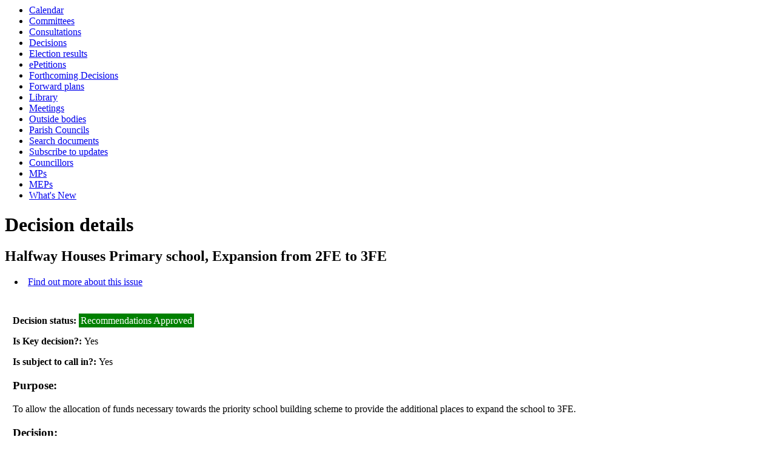

--- FILE ---
content_type: text/html; charset=utf-8
request_url: https://democracy.kent.gov.uk/ieDecisionDetails.aspx?Id=799
body_size: 4246
content:
<html><head>
<meta http-equiv='X-UA-Compatible' content='IE=edge, chrome=1' /><meta name="DC.title"  content="Decision - Halfway Houses Primary school, Expansion from 2FE to 3FE"/>
<meta name="DC.description"  content="Full details of the decision  &quot;Halfway Houses Primary school, Expansion from 2FE to 3FE&quot;"/>
<meta name="DC.date" scheme="W3CDTF"  content="2015-08-15"/>
<meta name="DC.date.modified" scheme="W3CDTF"  content="2014-10-05"/>
<meta name="DC.subject" scheme="eGMS.IPSV"  content="Government, politics and public administration"/>
<meta name="DC.subject" scheme="eGMS.IPSV"  content="Local government"/>
<meta name="DC.subject" scheme="eGMS.IPSV"  content="Decision making"/>
<meta name="keywords"  content="Government, politics and public administration, Local government, Decision making"/>

<link type="text/css" href="jquery-ui/css/Smoothness/jquery-ui-1.13.2.custom.min.css" rel="stylesheet" /> 
<link type="text/css" href="jquery-ui/Add-ons/mg.jqueryaddons.css" rel="stylesheet" /> 
	<link rel="stylesheet" href="SiteSpecific/ssMgStyles.css" type="text/css" media="all" />
	<link rel="stylesheet" href="SiteSpecific/ssWordStyles.css" type="text/css" media="all" />
	<link rel="stylesheet" href="SiteSpecific/ssmgResponsive.css" type="text/css" media="all" />
<title>Decision - Halfway Houses Primary school, Expansion from 2FE to 3FE</title></head><body><ul>
<li><a href="mgCalendarMonthView.aspx?GL=1&amp;bcr=1" title="Link to calendar of meetings">Calendar</a></li>
<li><a href="mgListCommittees.aspx?bcr=1" title="Link to committee structure">Committees</a></li>
<li><a href="mgConsultationListDisplay.aspx?bcr=1" title="Link to list of consultations">Consultations</a></li>
<li><a href="mgDelegatedDecisions.aspx?bcr=1&amp;DM=0&amp;DS=2&amp;K=0&amp;DR=&amp;V=0" title="Link to register of decisions">Decisions</a></li>
<li><a href="mgManageElectionResults.aspx?bcr=1" title="Link to election results">Election results</a></li>
<li><a href="mgEPetitionListDisplay.aspx?bcr=1" title="Link to ePetitions">ePetitions</a></li>
<li><a href="mgDelegatedDecisions.aspx?RP=0&amp;K=0&amp;DM=0&amp;HD=0&amp;DS=1&amp;Next=true&amp;H=0&amp;META=mgforthcomingdecisions&amp;v=0&amp;bcr=1" title="Link to Forthcoming Decisions">Forthcoming Decisions</a></li>
<li><a href="mgPlansHome.aspx?bcr=1" title="Link to Forward Plans">Forward plans</a></li>
<li><a href="ecCatDisplay.aspx?bcr=1&amp;sch=doc" title="Link to documents library">Library</a></li>
<li><a href="ieDocHome.aspx?bcr=1" title="Link to committee meetings">Meetings</a></li>
<li><a href="mgListOutsideBodies.aspx?bcr=1" title="Link to outside bodies">Outside bodies</a></li>
<li><a href="mgParishCouncilDetails.aspx?bcr=1" title="Link to parish councils">Parish Councils</a></li>
<li><a href="ieDocSearch.aspx?bcr=1" title="Link to free text search">Search documents</a></li>
<li><a href="mgRegisterKeywordInterest.aspx?bcr=1" title="Link to subscribe to updates">Subscribe to updates</a></li>
<li><a href="mgMemberIndex.aspx?bcr=1" title="Link to councillors">Councillors</a></li>
<li><a href="mgMemberIndexMP.aspx?bcr=1" title="Link to MPs">MPs</a></li>
<li><a href="mgMemberIndexMEP.aspx?bcr=1" title="Link to MEPs">MEPs</a></li>
<li><a href="mgWhatsNew.aspx?bcr=1" title="Link to what's new">What's New</a></li></ul><div id="modgov"><h1>Decision details</h1>
				
			<div class="mgSubTitle" >	
	    <h2 class="mgSubTitleTxt">Halfway Houses Primary school, Expansion from 2FE to 3FE</h2>
        </div>
			
<script type="text/javascript">
	if(window.$ModernGov === undefined)
	{
		Object.defineProperty(window, "$ModernGov", { value: {} });
		Object.defineProperty($ModernGov, "Settings", {value: {} });
		Object.defineProperty($ModernGov, "Translations", {value: {} });
		Object.defineProperty($ModernGov.Settings, "DisableDateTimePickers", { value: false });
Object.defineProperty($ModernGov.Settings, "RequiredLanguage", { value: -1 });

	}
</script>
	<div class="mgLinks" >

<ul  class="mgActionList" >
		
		<li><a  href="mgIssueHistoryHome.aspx?IId=31296&amp;Opt=0"  title="Link&#32;to&#32;issue&#32;history&#32;for&#32;Halfway&#32;Houses&#32;Primary&#32;school,&#32;Expansion&#32;from&#32;2FE&#32;to&#32;3FE">Find out more about this issue</a></li>


</ul>
</div>
<div class="mgContent" >

	
			<p><span  class="mgLabel" >Decision status: </span><span  class="mgPlanItemInForce" >Recommendations Approved</span></p>
	<p><span  class="mgLabel" >Is Key decision?: </span>Yes</p>
	<p><span  class="mgLabel" >Is subject to call in?: </span>Yes</p>
<h3 class="mgSubSubTitleTxt">Purpose:</h3>
		<div class="mgWordPara"><div class="WordSection1">
<p class="MsoNormal"><span style="">To allow the allocation of
funds necessary towards the priority school building scheme to
provide the additional places to expand the school to
3FE.</span></p>
</div>
</div>
<h3 class="mgSubSubTitleTxt">Decision:</h3>
		<div class="mgWordPara"><div class="WordSection1">
<p class="MsoNormal" style=
"margin-top:0cm; margin-right:22.55pt; margin-bottom:0cm; margin-left:5.75pt; margin-bottom:.0001pt; text-indent:-.7pt">
<span style="color:#131313">The</span> <span style=
"color:#212121">Cabinet</span><span style="color:#131313">Memberfor
</span><span style="color:#212121">Education</span><span style=
"color:#131313">and</span> <span style=
"color:#212121">Health</span> <span style=
"color:#131313">Ref<span style=
"letter-spacing:-.45pt">o</span></span><span style=
"color:#343434">rm <span style="letter-spacing:1.65pt">has
noted</span></span><span style="color:#131313">the governing
body's</span><span style=
"color:#212121">decision</span><span style="color:#131313">to</span>
<span style="color:#212121">expand</span><span style=
"color:#131313">the</span> <span style="color:#212121">school and
</span><span style="color:#131313">agrees<span style=
"">t</span><span style=
"letter-spacing:-.55pt">o</span></span><span style=
"color:#343434">:</span></p>
<p class="MsoNormal" style="margin-top:.7pt"><span style=
"">&nbsp;</span></p>
<p class="MsoNormal" style=
"margin-top:1.35pt; margin-right:17.95pt; margin-bottom:0cm; margin-left:41.75pt; margin-bottom:.0001pt; text-indent:-23.75pt">
<span class="SpellE"><span style=
"color:#212121">i</span></span><span style=
"color:#212121">.<span style=
"">&nbsp;&nbsp;&nbsp;&nbsp;&nbsp;</span> Allocate
&pound;1,384,353.56 fromEducation </span><span style=
"color:#212121">&amp;</span><span style=
"color:#212121">YoungPeople's ServicesCapital
Budget</span><span style="color:#343434">b<span style=
"letter-spacing:-.2pt">e</span></span><span style=
"color:#131313">ing</span><span style="color:#212121">Kent</span>
<span style="color:#212121">CountyCouncil's contributiontowards
thepriority <span style="">scho<span style=
"letter-spacing:.25pt">o</span></span></span><span style=
"color:#484848">l</span><span style="color:#212121">building scheme
which</span><span style="color:#131313">has</span> <span style=
"color:#212121">been</span> <span style="color:#212121">agreedwith
</span><span style="color:#131313">the<span style=
"">EFA.</span></span></p>
<p class="MsoNormal" style="margin-top:.3pt"><span style=
"">&nbsp;</span></p>
<p class="MsoNormal" style=
"margin-top:1.5pt; margin-right:3.05pt; margin-bottom:0cm; margin-left:41.75pt; margin-bottom:.0001pt; text-indent:-26.65pt">
<span style="color:#212121">ii. <span style=
"">&nbsp;&nbsp;&nbsp;&nbsp;&nbsp;</span> Authorise
</span><span style="color:#131313">theDirector
of</span><span style="color:#212121">Propertyand
</span><span style="color:#343434; letter-spacing:-.7pt">I</span><span style="color:#131313">nfrastructur</span><span style="color:#131313">e</span><span style="color:#131313">Support
in </span><span style="color:#212121">consultationwith
</span><span style=
"color:#343434; letter-spacing:-.15pt">t</span><span style=
"color:#131313">he Director</span><span style=
"color:#212121">of</span> <span style=
"color:#131313">Law</span><span style="color:#212121">and
Governance </span><span style="color:#131313">to</span><span style=
"color:#212121">enter</span><span style="color:#131313">intoany
necessary</span><span style="color:#212121">contracts/agreements
onbehalf </span><span style="color:#131313">of</span> <span style=
"color:#343434; letter-spacing:-.15pt">t</span><span style=
"color:#131313">he</span><span style="color:#212121">County</span>
<span style="color:#212121">Council</span></p>
<p class="MsoNormal" style="margin-top:.85pt"><span style=
"">&nbsp;</span></p>
<p class="MsoNormal" style=
"margin-left:42.55pt; text-indent:-1.0cm"><span class=
"GramE"><span style="color:#131313">iii</span></span><span style=
"color:#131313">.<span style="">&nbsp;&nbsp;&nbsp;&nbsp;</span>
Authorise the Dir<span style=
"letter-spacing:-.7pt">e</span></span><span style=
"color:#343434">ct<span style=
"letter-spacing:.25pt">o</span></span><span style=
"color:#131313">r</span><span style="color:#212121">of Property
andInfrastructure </span><span style="color:#131313">Supportto
</span><span style="color:#343434">be</span><span style=
"color:#212121">the</span> <span style=
"color:#131313; letter-spacing:-.65pt">n</span><span style=
"color:#343434; letter-spacing:-.5pt">o</span><span style=
"color:#131313">minated<span style="">Autho</span><span style=
"letter-spacing:.05pt">r</span></span><span style=
"color:#343434; letter-spacing:-.7pt">i</span><span style=
"color:#131313; letter-spacing:-.35pt">t</span><span style=
"color:#343434">y</span> <span style=
"color:#131313">Representative</span><span style=
"color:#212121">within</span><span style="color:#131313">the
relevant agreements</span><span style=
"color:#343434; letter-spacing:.15pt">a</span><span style=
"color:#131313">ndto </span><span style=
"color:#343434; letter-spacing:-.55pt">e</span><span style=
"color:#131313">n<span style=
"letter-spacing:-.2pt">t</span></span><span style=
"color:#343434">er</span><span style=
"color:#212121">into</span><span style=
"color:#343434">vari<span style=
"letter-spacing:-.4pt">a</span></span><span style=
"color:#131313">tions</span><span style="color:#343434">as</span>
<span style="color:#212121">envisaged <span style=
"">under</span></span> <span style=
"color:#131313">the</span><span style=
"color:#212121">contracts.</span></p>
</div>
</div>
		<p><span  class="mgLabel" >Publication date: </span>05&#47;10&#47;2014</p>
		<p><span  class="mgLabel" >Date of decision: </span>15&#47;08&#47;2015</p>
				<p><span  class="mgLabel" >Effective from: </span>27&#47;08&#47;2015</p>

 <p class="mgLabel" >Accompanying Documents:</p> 
<ul  class="mgBulletList" >
				<li><a  href="documents/s59229/RoD - Halfway Houses Primary School Sheerness.pdf"   title="Link&#32;to&#32;file&#32;RoD&#32;-&#32;Halfway&#32;Houses&#32;Primary&#32;School,&#32;Sheerness">RoD - Halfway Houses Primary School, Sheerness 
					    <span  class="mgFileSize" ><img height="12" src="mgimages/logo-pdf-1.gif" width="12" alt="pdf icon" /> PDF 1017 KB</span> </a>  </li>
    				<li><a  href="documents/s59230/Report - Halfway Houses Primary School Expansion from 2FE to 3FE.pdf"   title="Link&#32;to&#32;file&#32;Report&#32;-&#32;Halfway&#32;Houses&#32;Primary&#32;School,&#32;Expansion&#32;from&#32;2FE&#32;to&#32;3FE">Report - Halfway Houses Primary School, Expansion from 2FE to 3FE 
					    <span  class="mgFileSize" ><img height="12" src="mgimages/logo-pdf-1.gif" width="12" alt="pdf icon" /> PDF 905 KB</span> </a>  </li>
    
</ul>
</div>
<div class="mgFooter" >

	<p>&nbsp;</p>

<input type="hidden" value="false" id="hidIsExtLinkNewWindow" name="hidIsExtLinkNewWindow"><!--#79852 remove trailing slash-->


    <script src="edit-doc-activex.js" type="text/javascript"></script>

    <script type="text/javascript" src="jquery-ui/js/jquery-3.5.1.min.js"></script>
    <script type="text/javascript" src="jquery-ui/js/jquery-ui-1.13.2.min.js"></script>

    <script type="text/javascript">
	var mgJQuery = jQuery.noConflict(true);
        var thisFormValidator;
    </script>

    <script type="text/javascript" src="jquery-ui/json/json2.js"></script>
    <script type="text/javascript" src="jquery-ui/Add-ons/mg.jqueryaddons.min.js"></script>
    <script type="text/javascript" src="mgAjaxScripts.js"></script> 
    
	    <script type="text/javascript" src="mgGraphScripts.js"></script> 
          
    <script type="text/javascript">
        function CommonAjaxInit()
        {
            Common_DocumentReady(false, 0);	// FB16622 - Default changed from Mark T's original to 0 thereby disabling it if no value set.
        }

        mgJQuery(document).ready(CommonAjaxInit);

        //FB39842 RBFRS Website - Modern.Gov Councillors Page. JK
        mgJQuery(window).on('load', function ()
        {
            Common_WindowLoad();
        });

    </script>  

<script type="text/javascript" src='mgStarRatingScripts.js'></script>
</div>
</div></body></html><!-- modern.gov reverse CMS: undefined -->

--- FILE ---
content_type: text/css
request_url: https://democracy.kent.gov.uk/SiteSpecific/ssMgStyles.css
body_size: 17114
content:

DIV#modgov FORM
{
	padding: 0;
	margin: 0;
}

DIV#modgov TH
{
	font-weight: bold;
	color: #000000;
	text-align: left;
}
DIV#modgov CAPTION
{
	border: none;
	font-weight: bold;
	text-align: left;
}
DIV#modgov UL.mgSubscribeList LI
{
	background: none;
}
DIV#modgov .mgPagingLinks A
{
	margin-right: 40px;
}
DIV#modgov UL.mgActionList
{
	padding-left: 0;
	margin-top: 0px;
	margin-bottom: 1em;
	margin-left: 1em;
}
DIV#modgov .mgLinks UL.mgActionList
{
	margin-top: 0px;
	margin-bottom: 1em;
	margin-left: 1em;
}
/*NEW >*/
DIV#modgov .mgContent #mgItemTable P
{
	margin:0;
	padding:0;
}
.content
{
float: left;
width: 100%;
}
div#modgov .mgContent #mgItemTable ul.mgActionList
{
	margin-left:0px;
}

/*< NEW*/
DIV#modgov UL.mgActionList LI
{
	margin-top: 0px;
	margin-left: 0em;
	padding-bottom: 10px;
	list-style:inside;
}
#content ul li
{
text-indent: 0 !important;
}
DIV#modgov UL.mgTopLevelBulletList
{
	margin-top: 1em;
	margin-bottom: 1.5em;
	margin-left: 1em;
}
DIV#modgov UL.mgBulletList
{
	padding-left: 0;
	margin-top: 0px;
	margin-bottom: 1.5em;
	margin-left: 0px;
}
DIV#modgov UL.mgBulletList LI
{
	margin-top: 5px;
	margin-bottom: 0.5em;
	margin-left: 0em;
	padding-left: 10px;
	padding-bottom: 5px;
	list-style:inside;
}
DIV#modgov UL.mgNonBulletList
{
	padding-left: 0;
	margin-top: 0px;
	margin-bottom: 1em;
	margin-left: 0.5em;
	list-style-type: none;
}
DIV#modgov UL.mgNonBulletList LI
{
	background: none;
	list-style-type: none;
}
DIV#modgov .mgSectionTitle
{
/*
	padding-right: 2px;
	padding-left: 10px;
	padding-top: 5px;
	padding-bottom: 5px;
	margin-left: 0px;
	margin-right: 0px;
	margin-top: 0px;
	margin-bottom: 5px;
	font-weight: bold;
	color: white;
	background-color: #910766;

	font-size:14px;
	-moz-border-radius-topleft:5px;
	-moz-border-radius-topright:5px;
	-webkit-border-top-right-radius:5px;
	-webkit-border-top-left-radius:5px;
	-moz-border-radius-bottomleft:5px;
	-moz-border-radius-bottomright:5px;
	-webkit-border-bottom-right-radius:5px;
	-webkit-border-bottom-left-radius:5px;
*/
}
DIV#modgov TD.mgItemNumberCell P
{
	margin-left: 0.5em;
}
DIV#modgov TD.mgItemNumberCell
{
	font-weight: bold;
	vertical-align: top;
}
DIV#modgov TD.mgFootnoteMarkerCell
{
	vertical-align: top;
}
DIV#modgov .mgAiTitleTxt
{
	font-weight: bold;
	margin-bottom: 0.5em;
	vertical-align: top;
}
DIV#modgov H2.mgSubTitleTxt
{
	/*font-size: 1em;*/
}
DIV#modgov H3.mgSubSubTitleTxt
{
	/*font-size: 1em;*/
}
DIV#modgov .mgSubItemTitleTxt
{
	margin-top: 12px;
	font-weight: bold;
	margin-bottom: 10px;
	margin-left: 0.5em;
	color: black;
	font-size: 1em;
}
DIV#modgov .mgCouncillorImages
{
	border-right: 0px;
	border-top: 0px;
	border-left: 0px;
	padding-top: 10px;
	border-bottom: 0px;
}
DIV#modgov .mgVerticalAlign
{
	vertical-align: top;
}
DIV#modgov TD.mgAlignRightCell
{
	padding-right: 5px;
	text-align: right;
}
DIV#modgov TD.mgDecisionsTitleCell
{
	width: 20%;
}
DIV#modgov HR.mgStatsHr
{
	width: 60px;
}
DIV#modgov .mgHeader
{
	margin-top: 5px;
	margin-bottom: 12px;
	margin-left: 0;
}

DIV#modgov .mgSubTitle
{
	margin: 10px 0 10px 0;
}

DIV#modgov DIV.mgUserBody
{
	float: left;
	width: 100%;
	margin: 0;
	padding: 0;
}
DIV#modgov DIV.mgUserBody P
{
	margin-left: 10px;
}
DIV#modgov DIV.mgLinks
{
	margin: 20px 0 20px 0;
}
DIV#modgov .mgContent ul
{
    margin-bottom: 0px;
    margin-top: 10px;
}
DIV#modgov .mgContent ul li
{
	list-style:inside;
}
DIV#modgov .mgLinks UL
{

}
DIV#modgov .mgLinks A:link, .mgLinks A:active, .mgLinks A:visited
{
}
DIV#modgov .mgLinks A:hover
{
}
DIV#modgov .mgLinks
{
	margin-left: 0px;
	margin-right: 0px;
}
DIV#modgov .mgLinks P
{
	margin-bottom: 6px;
}
DIV#modgov .mgLinks IMG
{
	display: inline;
}
DIV#modgov .mgContent FORM, .mgLinks FORM
{
	margin-top: 0px;
	margin-bottom: 0px;
}
DIV#modgov .mgContent LABEL
{
	font-size: 14px;
}
DIV#modgov .mgContent A:link, .mgContent A:visited, .mgContent A:active
{
}
DIV#modgov .mgContent A:hover
{
}
DIV#modgov .mgContent
{
	margin: 0 0 0 0;
	float:right;
	width: 99%;
}
DIV#modgov .mgContent IMG
{
	display: inline;
}
DIV#modgov div.mgContent div.mgLinks
{
	font-size: 1em;
}
DIV#modgov .mgContent DIV
{
}
DIV#modgov .mgContent P
{
	/*padding-left: 10px;*/
}
DIV#modgov .mgContent TABLE
{
	margin-left: 0.5em;
	border: none;
}
DIV#modgov .mgContent TABLE TH
{
	text-align: left;
	border: none;
}
DIV#modgov .mgContent TABLE TD
{
	
}
DIV#modgov .mgFooter
{
	margin-left: 0px;
	margin-right: 0px;
	clear: both;  /*avoid float-problems on mgMemberIndex */
}

DIV#modgov .mgFooter TD
{
	font-size: 1em;
}

DIV#modgov DIV.mgFilterForm, .mgFilterForm
{
	margin-top: 20px;
}

DIV#modgov .mgHeader P
{
	margin-bottom: 6px;
}

DIV#modgov .mgFooter P
{
	margin-bottom: 6px;
}
DIV#modgov TABLE.mgTableCentredPrinterView
{
	margin-bottom: 20px;
}
DIV#modgov DIV.mgCalendarWeekGrid, .mgCalendarWeekGrid
{
	margin: 0;
	padding: 0;
	border: #cccccc 1pt solid;
}

DIV#modgov DIV.mgCalendarWeekTodayGrid, .mgCalendarWeekTodayGrid
{
	margin: 0;
	padding: 0;
	/*background-color: #dddddd;
	border: #cccccc 1pt solid;*/
	background-color: #F1F6EC;
	text-align: left;
	border:2px solid #910766;
	color:#910766;
}
DIV#modgov DIV.mgContent HR
{
}
DIV#modgov DIV.mgCalendarWeekGrid P
{
	padding-top: 2px;
	padding-left:5px;
}

DIV#modgov DIV.mgCalendarWeekTodayGrid P
{
	padding-top: 2px;
	padding-left:5px;
}
DIV#modgov DIV.mgTableBorder DIV.mgTableTitleTxt A
{
	margin-left: 6px;
}
DIV#modgov TABLE.mgStatsTable
{
	margin-top: 0px;
	margin-bottom: 10px;
	border-collapse: collapse;
}
DIV#modgov TABLE.mgStatsTable CAPTION.mgSectionTitle
{
	background:#910766;
	color:white;
	padding-bottom: 5px;

}
DIV#modgov TABLE.mgStatsTable TR TD
{
}
DIV#modgov TABLE.mgTabTable TR TD
{
}
DIV#modgov TABLE.mgStatsTable TD, TH
{
	padding-right: 10px;
	text-align: left;
	padding-left: 5px;
}
DIV#modgov TABLE.mgItemTable
{
	margin-top: 0px;
	margin-left: 0px;
	border-collapse: collapse;
}

DIV#modgov TABLE.mgTabTable
{
	margin-top: 0px;
	margin-left: 0px;
	padding-top: 0px;
	padding-left: 0px;
	border-collapse: collapse;
	clear: both;
}

DIV#modgov TABLE.mgTabTable CAPTION
{
	padding-top: 8px;
	padding-bottom: 8px;
	padding-left: 8px;
	background-image: none;
	-moz-border-radius: 0 5px 0 0;
	-webkit-border-radius: 0 5px 0 0;
	margin:0px;
}


DIV#modgov TABLE.mgTabTable TD
{
	padding-top: 3px;
	padding-left: 3px;
}

DIV#modgov TABLE.mgItemTable TH
{
	vertical-align: top;
	padding-left: 0.5em;
	padding-right: 0px;
	padding-bottom: 0px;
}
DIV#modgov TABLE.mgCalendarMonthGrid
{
	border-right: medium none;
	border-top: medium none;
	border-left: medium none;
	border-bottom: medium none;
	margin-right: 0px;
	margin-left: 0px;
	margin-top: 0px;
	background-color: #cccccc;
	width: 99%;
}


DIV#modgov TABLE.mgItemTable TD
{
	/*padding-top: 0.8em;*/
	padding-right: 0px;
	padding-left: 0.5em;
	width: auto;
}
DIV#modgov TABLE.mgCalendarMonthGrid Caption
{
	padding-top: 8px;
	padding-bottom: 8px;
	padding-left: 8px;
	text-align: left;
	margin-bottom: 0px;
	-moz-border-radius-topleft:0px;
	-moz-border-radius-topright:5px;
	-webkit-border-top-right-radius:5px;
	-webkit-border-top-left-radius:0px;
	-moz-border-radius-bottomleft:0px;
	-moz-border-radius-bottomright:0px;
	-webkit-border-bottom-right-radius:0px;
	-webkit-border-bottom-left-radius:0px;
	background-image:none;
}

div#modgov p.mgSectionTitle
{
	-moz-border-radius-topleft:0px;
	-moz-border-radius-topright:5px;
	-webkit-border-top-right-radius:5px;
	-webkit-border-top-left-radius:0px;
	-moz-border-radius-bottomleft:0px;
	-moz-border-radius-bottomright:0px;
	-webkit-border-bottom-right-radius:0px;
	-webkit-border-bottom-left-radius:0px;
}

DIV#modgov TABLE.mgCalendarMonthGrid TH
{
    padding-top: 5px;
	background-color: white;
	text-align: left;
	background-image:url(tile_sub.gif);
	height:30px;
	font-size: 12px;
	border: 1px solid #D1D1D1;
}
DIV#modgov TABLE.mgTableCentredPrinterView
{
	width: 100%;
}
DIV#modgov TABLE.mgTableBorderFullWidth
{
	border-right: #007970 2px solid;
	border-top: #007970 2px solid;
	border-left: #007970 2px solid;
	border-bottom: #007970 2px solid;
}
DIV#modgov TABLE.mgTableCentredPrinterView
{
	border-right: #007970 1px solid;
	border-top: #007970 2px solid;
	border-left: #007970 2px solid;
	border-bottom: #007970 1px solid;
}
DIV#modgov TABLE.mgTableBorder TD
{
	padding-right: 6px;
	padding-left: 6px;
	padding-bottom: 3px;
	padding-top: 3px;
}
DIV#modgov TABLE.mgTableBorderFullWidth TD
{
	padding-right: 6px;
	padding-left: 6px;
	padding-bottom: 3px;
	padding-top: 3px;
}
DIV#modgov TABLE.mgTableBorder
{
	margin-bottom: 20px;
}
DIV#modgov TABLE.mgTableBorderFullWidth
{
	margin-bottom: 20px;
	width: 100%;
}
DIV#modgov TABLE.mgTableNoBorderFullWidth
{
	border-style: none;
	margin-bottom: 20px;
	width: 100%;
}

DIV#modgov TABLE.mgTableNoBorderFullWidth TD
{
	padding-right: 6px;
	padding-left: 6px;
	padding-bottom: 3px;
	padding-top: 3px;
}
DIV#modgov TABLE.mgTableCentredPrinterView TD
{
	padding-right: 6px;
	padding-left: 6px;
	padding-bottom: 3px;
	padding-top: 3px;
}
DIV#modgov TABLE.mgTableCentredPrinterView TD
{
	border-bottom: #007970 1px solid;
}
DIV#modgov TD.mgBottomBorderedTableCell
{
	border-bottom: #007970 1px solid;
}
DIV#modgov TD.mgBottomBorderedCentredTableCell
{
	border-bottom: #007970 1px solid;
}
DIV#modgov TABLE.mgTableCentredPrinterView TD.mgBottomBoldBorderedCentredTableCell
{
	border-bottom: #007970 2px solid;
}
DIV#modgov TD.mgBottomBoldBorderedCentredTableCell
{
	border-bottom: #007970 2px solid;
}
DIV#modgov TABLE.mgTableCentredPrinterView TD
{
	border-right: #007970 1px solid;
}
DIV#modgov TD.mgBorderedTableCell
{
	border-right: #007970 1px solid;
	border-top: #007970 1px solid;
	vertical-align: top;
	border-left: #007970 1px solid;
	border-bottom: #007970 1px solid;
}
DIV#modgov TD.mgTopText
{
	vertical-align: top;
}
DIV#modgov TABLE.mgTableCentredPrinterView TD
{
	text-align: center;
}
DIV#modgov TABLE.mgTableCentredPrinterView TD.mgCentredText
{
	text-align: center;
}
DIV#modgov TABLE.mgTableCentredPrinterView TD
{
	border-right: #006699 1px solid;
}
DIV#modgov TD.mgBottomBorderedCentredTableCell
{
	text-align: center;
}
DIV#modgov TD.mgCentredText
{
	text-align: center;
}
DIV#modgov TD.mgCentredBoldText
{
	text-align: center;
}
DIV#modgov .mgCentredTopBoldText
{
	text-align: center;
	vertical-align: top;
}
DIV#modgov .mgCentredText
{
	text-align: center;
}
DIV#modgov DIV.mgCentredText
{
	display: inline;
	text-align: center;
}
DIV#modgov .mgTopText
{
	vertical-align: top;
}

DIV#modgov TD.mgLeftBoldText
{
	text-align: left;
}
DIV#modgov TABLE.mgTableCentredPrinterView TD.mgLeftBoldText
{
	font-weight: bold;
}
DIV#modgov TD.mgLeftBoldText
{
	font-weight: bold;
}
DIV#modgov .mgWordPara, DIV.mgWordPara
{
	margin-top: 0.5em;
	margin-bottom: 0.5em;
	margin-left: 0em;
}

DIV#modgov .mgThumbsList
{
	padding-right: 0px;
	padding-left: 0px;
	padding-bottom: 0px;
	margin: 10px 0px 0px 0px;
	padding-top: 0px;
	height: 20px;
	voice-family: "\"}\"";
	voice-family: inherit;
	height: 1%;
	/*clear: both;*/
}
DIV#modgov OL
{
}
DIV#modgov .mgThumbsList UL
{
	border-right: medium none;
	padding-right: 0px;
	border-top: medium none;
	padding-left: 0px;
	padding-bottom: 0px;
	margin: 0px;
	border-left: medium none;
	padding-top: 0px;
	border-bottom: medium none;
	list-style-type: none;
	text-align: center;
}
DIV#modgov .mgThumbsList UL LI
{
	padding-right: 0px;
	display: block;
	padding-left: 0px;
	float: left;
	padding-bottom: 0px;
	margin: 0px;
	width: 120px;
	padding-top: 0px;
	height: 400px;
	text-align: center;
	background: none;
}
DIV#modgov .mgThumbsList UL LI P
{
	margin: 0px;
	font-size: 14px;
}
DIV#modgov .mgThumbsList UL LI A
{
	padding-right: 0px;
	display: block;
	padding-left: 0px;
	background-image: none;
	padding-bottom: 0px;
	margin: 0px 0px 10px;
	line-height: 18px;
	padding-top: 0px;
	background-repeat: repeat;
	text-align: center;
	font-variant: normal;
	border-bottom: none;
}
DIV#modgov .mgThumbsList UL LI A:hover
{
	background-image: none;
	background-repeat: repeat;
}
DIV#modgov .mgThumbsList A:active
{
	background-image: none;
	background-repeat: repeat;
}
DIV#modgov .mgThumbsList LI#active A
{
	background-image: none;
	color: #fff;
	background-repeat: repeat;
}
DIV#modgov .mgImpThumbsList
{
	padding-right: 0px;
	padding-left: 0px;
	padding-bottom: 0px;
	margin: 10px 0px 0px 0px;
	padding-top: 0px;
	height: 20px;
	voice-family: "\"}\"";
	voice-family: inherit;
	height: 1%;
}
DIV#modgov OL
{}
DIV#modgov .mgImpThumbsList UL
{
	border-right: medium none;
	padding-right: 0px;
	border-top: medium none;
	padding-left: 0px;
	padding-bottom: 0px;
	margin: 0px;
	border-left: medium none;
	padding-top: 0px;
	border-bottom: medium none;
	list-style-type: none;
	text-align: center;
}
DIV#modgov .mgImpThumbsList UL LI
{
	padding-right: 0px;
	display: block;
	padding-left: 0px;
	float: left;
	padding-bottom: 0px;
	margin: 0px;
	width: 150px;
	padding-top: 0px;
	height: 350px;
	text-align: center;
}
DIV#modgov .mgImpThumbsList UL LI P
{
	margin: 0px;
}
DIV#modgov .mgImpThumbsList UL LI A
{
	padding-right: 0px;
	display: block;
	padding-left: 0px;
	background-image: none;
	padding-bottom: 0px;
	margin: 0px 0px 10px;
	line-height: 18px;
	padding-top: 0px;
	background-repeat: repeat;
	font-style: normal;
	text-align: center;
	font-variant: normal;
	text-decoration: underline;
}
DIV#modgov .mgImpThumbsList UL LI A:hover
{
	background-image: none;
	background-repeat: repeat;
}
DIV#modgov .mgImpThumbsList A:active
{
	background-image: none;
	background-repeat: repeat;
}
DIV#modgov .mgImpThumbsList LI#active A
{
	background-image: none;
	color: #fff;
	background-repeat: repeat;
}

DIV#modgov .mgSubscriptionList
{
	padding-right: 0px;
	padding-left: 0px;
	padding-bottom: 0px;
	margin: 0px 0px 0px 0px;
	padding-top: 0px;
}
DIV#modgov .mgSubscriptionList UL
{
	border-right: medium none;
	padding-right: 0px;
	border-top: medium none;
	padding-left: 0px;
	padding-bottom: 0px;
	margin: 0px;
	border-left: medium none;
	padding-top: 0px;
	border-bottom: medium none;
	list-style-type: none;
	text-align: left;
}
DIV#modgov .mgSubscriptionList UL LI
{
	padding-right: 0px;
	display: block;
	padding-left: 6px;
	padding-bottom: 5px;
	margin: 0px;
	padding-top: 0px;
	text-align: left;
    background-image: none;
}

DIV#modgov INPUT.mgGoButton
{
	/*margin-left: 8px;
	margin-right: 8px;
	height: 16.5pt;*/
	margin-left:10px;
	background:#910766;
	border:1px solid #910766;
	color:#fff;
	cursor:pointer;
	padding:3px 5px;
	margin-bottom: 8px;
	zoom:1;
	border-radius:5px;
	-moz-border-radius:5px;
	-webkit-border-radius:5px;
}

DIV#modgov INPUT.mgGoButton:hover
{
background-image:none;
text-decoration:none
}

DIV#modgov INPUT.mgSubmitButton:hover
{
background-image:none;
text-decoration:none
}

DIV#modgov INPUT.mgSubmitButton
{
	/*margin-top: 10px;
	padding-left: 10px;
	padding-right: 10px;
	text-transform: capitalize;*/
	margin-left:10px;
	background:#910766;
	border:1px solid #910766;
	color:#fff;
	cursor:pointer;
	padding:3px 5px;
	zoom:1;
	border-radius:5px;
	-moz-border-radius:5px;
	-webkit-border-radius:5px;
}

DIV#modgov INPUT#butGo:hover
{
background-image:none;
text-decoration:none
}

DIV#modgov INPUT#butGo
{

	margin-left:10px;
	background:#910766;
	border:1px solid #910766;
	color:#fff;
	cursor:pointer;
	padding:3px 5px;
	zoom:1;
	border-radius:5px;
	-moz-border-radius:5px;
	-webkit-border-radius:5px;
}

DIV#modgov P.mgErrorTxt
{
	margin-top: 12px;
	padding-left: 5px;
}

DIV#modgov UL.mgDateList
{
	padding-left: 0;
	margin-left: 1em;
	margin-top: 10px;
	list-style-type: none;
	list-style-image: none;
}

DIV#modgov UL.mgDateList LI
{
	margin-bottom: 8px;
	text-indent: -6em;
	margin-left: 6em !important;
	background: none;
	list-style-type: none;
	list-style: none;
	background: none;
	padding: 0px 0px 0px 0px;
}

DIV#modgov SPAN.mgDateTxt
{
	font-weight: bold;
}
DIV#modgov SPAN.mgTimeTxt
{
	font-weight: bold;
}
DIV#modgov UL.mgCalendarMonthEventList
{
	padding-left: 0;
	margin-left: 0px;
	margin-top: 6px;
	list-style-type: none;
	list-style: none;
	/*background-color:#D5DDE5;
	-moz-border-radius:5px;
	-webkit-border-radius:5px;
	padding: 3px;
	margin-right:3px;*/
}

DIV#modgov UL.mgCalendarMonthEventList LI
{
	padding-left:0px;
	background:none;
	list-style: none;
}

DIV#modgov UL.mgCalendarWeekEventList
{
	padding-left: 0;
	margin-left: 0.5em;
	margin-top: 6px;
	list-style-type: none;
	list-style-image: none;
	margin-bottom: 0px;
	/*background-color:#D5DDE5;
	-moz-border-radius:5px;
	-webkit-border-radius:5px;
	padding: 3px;
	margin-right:5px;
	margin-bottom:7px;*/
}
DIV#modgov UL.mgCalendarWeekEventList LI
{
	margin-bottom: 3px;
	text-indent: -0;
	margin-left: 0em;
	background: none;
	list-style-type: none;
	list-style-image: none;
	padding-left: 0px;
}
DIV#modgov P.mgCalendarDayTxt
{
	font-weight: bold;
	margin-left: 0px;
	margin-bottom: 12px;
}

DIV#modgov P.mgCalendarDayDimTxt
{
	color: gray;
	margin-left: 0px;
	margin-bottom: 12px;
}
DIV#modgov DIV.mgTableTitleTxt
{
	/*background-color: #910766;*/
	background:#910766;
	padding-left: 10px;
	font-weight: bold;
	padding-bottom: 5px;
	line-height: 1.2em;
	color: white;
	padding-top: 5px;
	margin-right: -1px;
	-moz-border-radius-topleft:5px;
	-moz-border-radius-topright:5px;
	-webkit-border-top-right-radius:5px;
	-webkit-border-top-left-radius:5px;
}

DIV#modgov .mgPlanItemForCallIn
{
	color: black;
	background-color: yellow;
}
DIV#modgov .mgPlanItemInForce
{
	color: white;
	background-color: green;
}
DIV#modgov .mgPlanItemDeferred
{
	color: white;
	background-color: blue;
}
DIV#modgov .mgPlanItemRejected
{
	color: white;
	background-color: red;
}

DIV#modgov .mgLabel
{
	font-weight: bold;
}

DIV#modgov P.mgLabel
{
	margin-bottom: 3px;
	/*margin-top:60px;*/
}

DIV#modgov .mgSmallTxt, p.mgSmallTxt
{
	font-size: 0.8em;
}

DIV#modgov DIV.mgDetailsBlock, .mgDetailsBlock
{
	margin-top: 8px;
	margin-left: 0;
	padding: 0;
}

DIV#modgov div.mgFieldGroup, .mgFieldGroup
{
	margin-bottom: 16px;
	margin-left: 0;
	padding: 0;
}

DIV#modgov DIV.mgTabs, DIV#modgov .mgTabs
{
	margin-left: 0px;
	margin-right: 0px;
	margin-top: 0px;
	margin-bottom: 0px;
	padding: 0;
	width: 100%;
	voice-family: "\"}\"";
	voice-family: inherit;
	overflow: hidden;
}

DIV#modgov .mgTabs ul
{
	border: 0;
	margin: 0;
	padding: 0;
	list-style-type: none;
	text-align: center;
}
DIV#modgov .mgTabs ul li
{
	margin-bottom: 0 !important;

}
DIV#modgov .mgTabs P, p.mgSectionTitle
{
	margin-left: 0;
}

DIV#modgov .mgTabs ul li
{
	display: block;
	float: left;
	text-align: center;
	padding: 0;
	margin-right: 5px;
	margin-bottom: 0px;
	background: none;
	padding: 7px 0px 0px 0px;
}

DIV#modgov .mgTabs ul li a
{
	width: 84px;
	border: none;
	padding-top: 6px;
	padding-bottom: 0px;
	text-decoration: none;
	display: block;
	text-align: center;
	border-radius: 10px 10px 0 0;
}

DIV#modgov .mgNoBr
{
	white-space: nowrap;
}

DIV#modgov .mgInput
{
	border: 1px solid #BDBCBC;
}

DIV#modgov .mgMeetingTableLnk
{
	padding-right: 10px;
}

DIV#modgov DIV.mgTableTrailer, .mgTableTrailer
{
	margin-bottom: 20px;
	margin-left: 0.5em;
}
DIV#modgov SPAN.mgFileSize
{
            color: #777777;
            font-size: 0.8em;
            text-decoration:none;
}
DIV#modgov SPAN.mgFileSize img
{
            margin-left: 0.5em;
}
DIV#modgov INPUT.mgButton_off, INPUT.mgButton_on
{
	color: Black;
	margin-top: 12px;
}
DIV#modgov .mgLinkSep
{
	color: #ffffff;
}

DIV#modgov DIV.mgBreadCrumb, .mgBreadCrumb
{
	margin-left: 6px;
	margin-top: 0px;
	margin-bottom: 12px;
}

DIV#modgov DIV.mgHelpLine, .mgHelpLine
{
	margin-top: 10px;
	/*border-top: #910766 1px solid;*/
}
DIV#modgov DIV.mgHiddenField, .mgHiddenField
{
	margin: 0;
	padding: 0;
	visibility: hidden;
}
DIV#modgov .mgCalDayCellLH
{
	font-weight: bold;
	font-family: Arial, Helvetica, sans-serif;
	border-top: black 1px solid;
	border-left: black 1px solid;
	border-bottom: black 1px solid;
	white-space: nowrap;
}
DIV#modgov .mgCalDayCellRH
{
	font-weight: bold;
	font-family: Arial, Helvetica, sans-serif;
	border-right: black 1px solid;
	border-top: black 1px solid;
	border-bottom: black 1px solid;
}

DIV#modgov TD.mgCalPrintTxt
{
	font-weight: bold;
	font-family: Arial, Helvetica, sans-serif;
}

DIV#modgov TD.mgCalPrintTxt P
{
	font-weight: bold;
	font-family: Arial, Helvetica, sans-serif;
	margin-bottom: 12px;
}

DIV#modgov TD.mgCalDateCell
{
	font-weight: bold;
	font-family: Arial, Helvetica, sans-serif;
	width: 13em;
	vertical-align: top;
	white-space: nowrap;
}

/**********************************/

DIV#modgov TABLE.mgTableBorderFullWidth
{
	border-right: #006699 2px solid;
	border-top: #006699 2px solid;
	border-left: #006699 2px solid;
	border-bottom: #006699 2px solid;
}
DIV#modgov TABLE.mgTableCentredPrinterView
{
	border-right: #006699 1px solid;
	border-top: #006699 2px solid;
	border-left: #006699 2px solid;
	border-bottom: #006699 1px solid;
}
DIV#modgov TABLE.mgTableCentredPrinterView TD
{
	border-bottom: #006699 1px solid;
}
DIV#modgov TD.mgBottomBorderedTableCell
{
	border-bottom: #006699 1px solid;
}
DIV#modgov TD.mgBottomBorderedCentredTableCell
{
	border-bottom: #006699 1px solid;
}
DIV#modgov TD.mgBottomBoldBorderedCentredTableCell
{
	border-bottom: #006699 2px solid;
}
DIV#modgov TD.mgBorderedTableCell
{
	border-right: #006699 1px solid;
	border-top: #006699 1px solid;
	border-left: #006699 1px solid;
	border-bottom: #006699 1px solid;
}
DIV#modgov TABLE.mgTableCentredPrinterView TD.mgBottomBoldBorderedCentredTableCell
{
	border-bottom: #006699 2px solid;
}
DIV#modgov H2.mgSectionTitle
{
	margin-top: 10px;
	clear: both;
	border-radius: 5px;
}
DIV#modgov P.mgSectionTitle
{
	font-weight: bold;
	padding-bottom: 5pt;
	margin: 0;
	color: white;
	text-indent: 0cm;
	padding-top: 5pt;
	background: #910766;
	text-align: left;
	padding-left: 5px;
	-moz-border-radius-topright:5px;
	-webkit-border-top-right-radius:5px;
}
DIV#modgov CAPTION.mgSectionTitle
{
	/*background-color: #910766;
	margin-bottom: 0;*/
	background-color:#910766;
	/*height:31px;*/
	padding:6px 5px 6px 5px;
	position:relative;
	-moz-border-radius-topleft:5px;
	-moz-border-radius-topright:5px;
	-webkit-border-top-right-radius:5px;
	-webkit-border-top-left-radius:5px;
	color:White;
}
DIV#modgov TD SPAN.mgCalPrintTitleTxt
{
	font-weight: bold;
	font-size: 17pt;
	color: black;
	font-family: Arial, Helvetica, sans-serif;
}
DIV#modgov TD SPAN.mgCalPrintTxtBold
{
	font-weight: bold;
	font-family: Arial, Helvetica, sans-serif;
}
DIV#modgov TD.mgCalPrintTxtBold
{
	font-weight: bold;
	font-family: Arial, Helvetica, sans-serif;
}
DIV#modgov TD.mgCalledInDecisionCell
{
}
DIV#modgov SPAN.mgCalledInDecisionBlock
{
	color: #dddddd;
	background-color: #dddddd;
}
DIV#modgov .mgNonBulletTableList
{
	padding-left: 0;
	padding-bottom: 0px;
	margin: 0px;
	padding-top: 0px;
	list-style-type: none;
	list-style-image: none;
}
DIV#modgov .mgNonBulletTableList UL
{
	background: none;
	list-style-type: none;
}
DIV#modgov .mgNonBulletTableList LI
{
	background: none;
	list-style-type: none;
}
DIV#modgov .mgTableTrailer
{
	padding-top: 10px;
}
DIV#modgov .mgTableTitleTxtNoBr
{
	font-weight: bold;
}
DIV#modgov P.mgClosePara
{
	margin-bottom: 0px;
}

/********************************/

DIV#modgov A.mgMainTxt:visited
{
	font-weight: normal;
	text-decoration: none;
}
DIV#modgov A.mgMainTxt
{
	font-weight: normal;
	text-decoration: none;
}
DIV#modgov P.mgMainTitleTxt
{
	font-weight: bold;
	color: #000000;
	background-color: white;
}
DIV#modgov SPAN.mgMainTxtItalic
{
	font-style: italic;
}
DIV#modgov SPAN.mgMainTxt
{
	font-weight: normal;
	color: black;
}
DIV#modgov SPAN.mgMainTxtBold
{
	font-weight: bold;
}

DIV#modgov SPAN.mgTableTitleTxt
{
	background-image: none;
	color: white;
	background-repeat: repeat;
	font-family: Arial, Helvetica, sans-serif;
	background-color: #910766;
}
DIV#modgov SPAN.mgMainTitleTxt
{
	font-weight: bolder;
}
DIV#modgov P.mgAiTitleTxt
{
	font-weight: bold;
	margin-bottom: 0.5em;
}
DIV#modgov P.mgMainTxtBold
{
	font-weight: bold;
}

DIV#modgov TD.mgMainTxtBold
{
	font-weight: bold;
}
DIV#modgov TD.mgMainTxtItalic
{
	font-style: italic;
}
DIV#modgov TD.mgMainTxtNoBr
{
	white-space: nowrap;
}
DIV#modgov TD.mgCalendarCellTxt
{
	font-size: 1em;
}
DIV#modgov TD.mgTableTitleTxt
{
	font-weight: bold;
	background-image: none;
	color: white;
	background-repeat: repeat;
	background-color: #910766;
	text-decoration: none;
}
DIV#modgov TD.mgMainTitleTxt
{
	font-weight: bold;
	color: #000000;
	background-color: white;
}
DIV#modgov H2.mgMainTitleTxt
{
	font-size: 1em;
	background-color: #910766;
	color: white;
	padding: 0.2em 0em 0.2em 0.5em;
}
DIV#modgov TD.mgAiTitleTxt
{
	font-weight: bold;
}
DIV#modgov TD.mgAiTitleTxtItalic
{
	font-weight: bold;
	font-size: 1em;
	font-style: italic;
}
DIV#modgov TD.mgSectionTitle
{
	font-weight: bold;
	color: white;
	background-color: #910766;
}

DIV#modgov A.mgAiTitleLnk
{
	font-weight: bold;
}
DIV#modgov A.mgAiTitleLnk:visited
{
	font-weight: bold;
}
DIV#modgov A.mgSectionTitleLnk:link
{
	cursor: pointer;
	text-decoration: underline;
	color:White;
}
DIV#modgov A.mgSectionTitleLnk:hover
{
	cursor: pointer;
	text-decoration: underline;
	color:White;
}
DIV#modgov A.mgSectionTitleLnk:visited
{
	cursor: pointer;
	text-decoration: underline;
	color:White;
}
DIV#modgov A.mgTablePageLnk, A.mgTablePageLnk:hover, A.mgTablePageLnk:visited
{
	color: white;
	font-weight: 100;
	background-color: #910766;
}
DIV#modgov A.mgTableSelectPageLnk
{
	font-weight: bold;
}
DIV#modgov A.mgTableSelectPageLnk:visited
{
}
DIV#modgov TD.mgTabSelectTitle
{
	font-weight: bold;
	color: white;
	background-color: #910766;
	border: none;
	text-align: center;
}
DIV#modgov TD.mgTabUnSelectTitle
{
	color: #ffffff;
	background-color: #cd5c5c;
	text-align: center;
}

DIV#modgov INPUT.mgButton_off
{
	border-right: medium none;
	border-top: medium none;
	font-weight: bold;
	background-image: url(mgButton_off.gif);
	text-transform: capitalize;
	border-left: medium none;
	width: 100px;
	border-bottom: medium none;
	height: 20px;
	background-color: transparent;
	text-align: center;
	font-variant: normal;
}

DIV#modgov INPUT.mgButton_on
{
	border-right: medium none;
	border-top: medium none;
	font-weight: bold;
	background-image: url(mgButton_on.gif);
	text-transform: capitalize;
	border-left: medium none;
	width: 100px;
	border-bottom: medium none;
	height: 20px;
	background-color: transparent;
	text-align: center;
}
DIV#modgov TABLE
{
}
DIV#modgov LI.mgTableOddRow
{
	padding-right: 10px;
	padding-left: 10px;
	padding-bottom: 3px;
	padding-top: 3px;
	background: none;
	background-color: #e8e8ee;
	margin: 0 !important;
	list-style-type: none;
}
DIV#modgov LI.mgTableEvenRow
{
	padding-right: 10px;
	padding-left: 10px;
	padding-bottom: 3px;
	padding-top: 3px;
	background: none;
	background-color: white;
	margin: 0 !important;
	list-style-type: none;
}
DIV#modgov .mgTableBorder
{
	/*border-right: #910766 2pt solid;
	border-top: #910766 2pt solid;
	border-left: #910766 2pt solid;
	border-bottom: #910766 2pt solid;*/
	border-collapse: collapse;
	padding-bottom: 25px;
}
DIV#modgov .mgBody
{
}
DIV#modgov .mgTableNextLnk
{
	margin-top: 0px;
}
DIV#modgov .mgPlanTimetableTxt
{
	vertical-align: middle;
	text-align: center;
}
DIV#modgov .mgPlanTitle
{
	font-weight: bold;
	color: #d60000;
}
DIV#modgov .mgPlanItemTitle
{
	font-weight: bold;
}
DIV#modgov .mgCalendarMonthRow
{
	background-color: white;
}
DIV#modgov .mgCalendarCellToday
{
	font-weight: bold;
	vertical-align: top;
	background-color: #FBE6E9;
	text-align: left;
	border:2px solid #910766;
	color:#910766;
	padding-left:5px;
	
}
DIV#modgov .mgCalendarCell
{
	vertical-align: top;
	border: 1px solid #D1D1D1;
	text-align: left;
	padding-left:5px;
}

DIV#modgov .mgCalledInDecisionCell
{
	background-color: #dddddd;
}
DIV#modgov .mgCalPrintTitleTxt
{
	font-weight: bold;
	font-family: Arial, Helvetica, sans-serif;
}
DIV#modgov A.mgAiTitleLnk:link
{
	font-weight: bold;
}
DIV#modgov IMG
{
	border-right: medium none;
	border-top: medium none;
	border-left: medium none;
	border-bottom: medium none;
}
DIV#modgov .mgDeclarations TEXTAREA
{
	font-size: x-small;
	margin: 0px;
	color: #000000;
	font-family: Arial, Helvetica, Verdana, Geneva, sans-serif;
}

DIV#modgov .mgDeclarations CAPTION
{
	padding-bottom: 10px;
}

DIV#modgov .mgDeclarations INPUT.mgSubmitButton
{
}
DIV#modgov .mgDeclarations TD
{
	width: 50%;
	vertical-align: top;
}
DIV#modgov .mgDeclarations TH
{
	padding-left: 6px;
}

DIV#modgov .mgContent DL
{
	margin-top: 0;
	margin-left: 22px;
}

DIV#modgov .mgContent DT
{
	font-weight: bold;
}

DIV#modgov .mgContent DD
{
	margin-left: 0;
	padding: 0px;
	margin-bottom: 5px;
}
DIV#modgov .mgAltDocFormatLnk
{
	margin-left: 10px;
	font-weight: normal;
}
DIV#modgov A.mgTabSelectTitleLnk
{
	font-weight: bold;
	/*background-color: #910766;*/
	text-align: center;
	vertical-align: middle;
	background:#910766;
	-moz-border-radius-topleft:5px;
	-moz-border-radius-topright:5px;
	-webkit-border-top-left-radius:5px;
	-webkit-border-top-right-radius:5px;
	color:white;
}
DIV#modgov A.mgTabSelectTitleLnk:hover
{
	font-weight: bold;
	background-color: #910766;
	text-align: center;
	text-decoration: underline;
	-moz-border-radius-topleft:5px;
	-moz-border-radius-topright:5px;
	-webkit-border-top-left-radius:5px;
	-webkit-border-top-right-radius:5px;
	background-image:none;
}

DIV#modgov A.mgTabUnSelectTitleLnk
{
	background-color: #F3F3F3;
	background-image: url("GreyTab.gif");
	text-align: center;
	border: none;
	-moz-border-radius-topleft:5px;
	-moz-border-radius-topright:5px;
	-webkit-border-top-left-radius:5px;
	-webkit-border-top-right-radius:5px;
	
}
DIV#modgov A.mgTabUnSelectTitleLnk:hover
{
	background-color: #F3F3F3;
	border: none;
	text-align: center;
	text-decoration: underline;
	background-image: none;
	-moz-border-radius-topleft:5px;
	-moz-border-radius-topright:5px;
	-webkit-border-top-left-radius:5px;
	-webkit-border-top-right-radius:5px;
}
/*DIV#modgov A.mgTabUnSelectTitleLnk:visited
{
	background-color: #F3F3F3;
	border: none;
	text-align: center;
	-moz-border-radius-topleft:5px;
	-moz-border-radius-topright:5px;
	-webkit-border-top-left-radius:5px;
	-webkit-border-top-right-radius:5px;
}*/

DIV#modgov DIV.mgRteDiv
{
	padding: 3px;
	border: 1px solid;
}
DIV#modgov DIV.mgRteToolbarDiv
{
	margin-bottom: 6px;
}
DIV#modgov .mgRteIframe
{
	width: 100%;
	height: 250px;
}
DIV#modgov .mgRteTable
{
	width: 90%;
}
DIV#modgov .mgContent DL
{
	margin-top: 0;
	margin-left: 22px;
}

DIV#modgov .mgContent DT
{
	font-weight: bold;
	color: Black;
}

DIV#modgov .mgContent DD
{
	margin-left: 0;
	padding: 0px;
	margin-bottom: 5px;
}
DIV#modgov TABLE.mgInterestsTable TD
{
	padding-right: 6px;
	padding-left: 6px;
	padding-bottom: 3px;
	padding-top: 3px;
}
DIV#modgov TABLE.mgInterestsTable
{
	border-right: #910766 2px solid;
	border-top: #910766 2px solid;
	border-left: #910766 2px solid;
	border-bottom: #910766 2px solid;
	margin-top: 20px;
	margin-bottom: 3px;
	width: 95%;
}

DIV#modgov TABLE.mgInterestsTable TH
{
	font-weight: bold;
	padding-left: 6px;
	background-color: #e5e5e5;
}
DIV#modgov TABLE.mgCommitteesTable TD
{
	padding-right: 6px;
	padding-left: 6px;
	padding-bottom: 3px;
	padding-top: 3px;
	width: 33.3%;
}
DIV#modgov TABLE.mgCommitteesTable
{
	margin-top: 20px;
	margin-bottom: 20px;
	width: 100%;
}

DIV#modgov TABLE.mgCommitteesTable TH
{
	font-weight: bold;
	padding-left: 6px;
	background-color: #e5e5e5;
}

DIV#modgov .mgLabelWithClear
{
	font-weight: bold;
	clear: both;
}
DIV#modgov .mgBigPhoto
{
	margin: 0 20px 10px 0px;
	float: left;
}
DIV#modgov .mgPlanItemAwaitImplementation
{
	color: white;
	background-color: #ffa500;
}
DIV#modgov .mgPlanItemImplemented
{
	color: white;
	background-color: green;
}
DIV#modgov .mgFormRow
{
	margin-bottom: 10px;
}
DIV#modgov .mgFormRow label
{
	width: 135px;
	display: block;
	float: left;
}
DIV#modgov .mgFormRow input
{
    border: 1px solid #BDBCBC;
}
DIV#modgov .mgFormRowAlignTop
{
	margin-bottom: 10px;
}

DIV#modgov .mgFormRowAlignTop label
{
	width: 100px;
	vertical-align: top;
}
DIV#modgov .mgFormRowAlignTop input
{
	margin-left: 10px;
}

DIV#modgov UL.mgNotesList LI
{
	background-image: none;
	margin-bottom: 3px;
	text-indent: -3.9em;
	margin-left: 2.9em;
}
DIV#modgov .mgSubmitRow
{
	margin-top: 5px;
	margin-bottom: 10px;
	margin-left: 10px;
	clear: both;
}
DIV#modgov .mgSubmitRow input
{
	margin-top: 5px;
}
DIV#modgov .mgFormRowAlignTop
{
	margin-bottom: 10px;
}

DIV#modgov .mgFormRowAlignTop label
{
	width: 100px;
	vertical-align: top;
}
DIV#modgov .mgFormRowAlignTop input
{
	margin-left: 10px;
}
DIV#modgov TABLE.menutable
{
	height: 100%;
}
DIV#modgov UL.mgNotesList LI
{
	background-image: none;
	margin-bottom: 3px;
	text-indent: -3.9em;
	margin-left: 2.9em;
}
DIV#modgov .mgSmallFootnotes
{
	font-size: 8pt;
	text-align: right;
}
DIV#modgov div.mgBlogEntry
{
	margin: 0em 0em 2em 0em;
}
DIV#modgov div.mgBlogEntryContent
{
	border: 1px dashed #35517A;
	border-width: 0px 1px 0px 1px;
	margin: 0em 2em 0em 2em;
}

DIV#modgov div.mgBlogEntrySummary
{
	border: 2px solid #35517A;
	border-width: 2px 2px 2px 2em;
	padding: 0.5em 0.5em 0.5em 1em;
	background: #e6ebf1;
	line-height: 1em;
}
DIV#modgov div.mgBlogEntryTitle
{
	border: 1px dashed #35517A;
	border-width: 1px 1px 1px 1px;
	padding: 0em 0em 0em 0em /*was 1em*/;
	margin: 0em 0em 0em 0em;
}
DIV#modgov div.mgBlogDate
{
}
DIV#modgov .mgBlogEntryTitle UL.mgActionList
{
	margin-top: 0px;
	margin-bottom: 3px;
	margin-left: 2px;
	list-style-type: square;
}
DIV#modgov .mgBlogEntryTitle UL.mgActionList LI
{
	margin: 0px 0px 0px 0px;
	vertical-align: middle;
}

DIV#modgov .mgBlogEntryTitle UL.mgActionList LI H2.mgBlogEntryTitle
{
	margin: 0px 0px 0px 0px;
	color: #336699;
	vertical-align: middle;
}
DIV#modgov .mgBlogDate H2.mgBlogDate
{
	color: black;
	margin-bottom: 1em;
}
DIV#modgov .mgBlogEntryContent P.mgBlogEntryContent
{
	margin: 4px 8px 6px 8px;
}

DIV#modgov .mgBlogEntrySummary P.mgBlogEntrySummary
{
	margin: 0px 0px 0px 0px;
}
DIV#modgov .mgBlogEntrySummary SPAN.mgBlogEntrySummaryLinks
{
	margin: 0px 0px 0px 0px;
	text-align: right;
}
DIV#modgov .mgBlogEntryTitle UL.mgActionList LI SPAN.mgBlogEntryTitle
{
	/*	margin: 0px 0px 0px 0px; 	color: #336699; 	vertical-align: middle;*/
	color: #336699;
	padding: 0 0 0 6px;
	margin: 10px 10px 5px 0px;
	margin-left: 0px; /*FONT-WEIGHT: bold;*/
	font-size: medium;
}
DIV#modgov .mgBlogEntryTitle UL.mgActionList LI SPAN.mgBlogEntryBookmark
{
	margin: 0px 0px 0px 0px;
	color: black;
	vertical-align: middle;
}
DIV#modgov .mgChartNoBdr
{
	float: left;
}

/******************** BLOGS ******************************/

DIV#modgov div.mgBlogEntry
{
	margin: 25px 5px 10px 0px;
}
DIV#modgov div.mgBlogReply
{
	margin: 0px 5px 10px 0px;
}
DIV#modgov div.mgBlogEntryContent, div.mgBlogEntrySummary
{
	border: 1px dashed #35517A;
	border-width: 0px 1px 1px 1px;
	margin: 0em 0em 0em 2em;
	padding: 0.5em 1em 0.5em 1em;
}
DIV#modgov div.mgBlogEntryTitle H2
{
	font-size: 1.2em;
	border: 2px solid #35517A;
	border-width: 2px 2px 2px 25px;
	padding: 0.5em 0.5em 0.5em 1em;
	background: #e6ebf1;
	margin: 0;
}
DIV#modgov div.mgBlogEntryTitle H3
{
	font-size: 1em;
	border: 2px solid #35517A;
	border-width: 2px 2px 2px 2px;
	padding: 0.5em 0.5em 0.5em 1em;
	background: #e6ebf1;
	margin: 0px 0px 0px 23px;
}
DIV#modgov div.mgBlog P
{
	margin: 0;
	padding: 0;
	border: 0;
}
DIV#modgov div.mgBlogEntrySummary a
{
	margin-left: 10px;
}

/**** BLOGS END ****/

DIV#modgov table.mgTickGrid
{
	margin-left: 0;
	padding-left: 0;
	border-left: 0;
	border-collapse: collapse;
}
DIV#modgov table.mgTickGrid caption
{
	padding-left: 0;
	font-weight: normal;
}
DIV#modgov table.mgTickGrid tr td
{
	padding: 5px;
	border: black 1pt solid;
	text-align: center;
	width: 70px;
}
DIV#modgov table.mgTickGrid td.mgRowIntroCell
{
	margin: 0;
	border: 0;
	text-align: left;
	width: 150px;
}
DIV#modgov table.mgTickGrid th
{
	font-weight: normal;
	text-align: center;
}
DIV#modgov table.mgTickGrid td.mgMissingCell
{
	border: 0;
}
DIV#modgov div.mgEmailFormStart
{
	margin-left: 0;
	margin-bottom: 3px;
}
DIV#modgov div.mgEmailFormStart input
{
	border: none;
	background: white;
	padding: 0;
	color: #069;
	text-decoration: none;
	font-family: Verdana;
	line-height: inherit;
	display: inline;
	overflow: visible;
	font-size: 1em;
}
DIV#modgov label.mgSimpleLabel
{
	display: inline;
	float: none;
	width: auto;
}
DIV#modgov p.mgSmallFootnotes
{
	color: #666666;
	font-size: 0.8em;
	text-align: right;
}
DIV#modgov span.mgExcitingHighlight
{
	margin-left: 10px;
	background-color: yellow;
	font-weight: bold;
	border: solid 2px yellow;
}

/****GH b720 for EditUserDetails ****/

DIV#modgov .mgMultiRow
{
	margin-top: 5px;
	margin-bottom: 10px;
	margin-left: 10px;
}
DIV#modgov .mgMultiRow input
{
	margin-top: 5px;
}
DIV#modgov .mgMultiRow span
{
	margin-left: 10px;
	margin-top: 5px;
	display: block;
	text-align: left;
	float: left;
	width: 100px;
}

/****GH b700 for Declaration changes pages ****/

DIV#modgov TD span.mgDeletedText
{
	color: Red;
	font-family: Arial, Helvetica, sans-serif;
}

DIV#modgov TD span.mgAddedText
{
	color: Green;
	font-family: Arial, Helvetica, sans-serif;
}

DIV#modgov SPAN.mgErrorTxt
{
	color: Red;
}
DIV#modgov form#mgFrmIssueOutline div.mgFieldGroup li
{
	list-style-type: none;
	background-image: none;
}

DIV#modgov form#mgFrmIssueOutline div.mgFieldGroup ul
{
	margin-left: 0;
}
DIV#modgov a span.mgHide 
{ 
	height: 1px; 
	width: 1px; 
	position: absolute; 
	overflow: hidden; 
	top: -10px; 
}
#modgov
{
	/*float: left;
	position: relative;
	width: 97%;
	padding-left: 10px;
	background: white;*/
}
#modgov h1
{
	margin-bottom: 10px;
	color: black;
}
DIV#modgov .blue_button
{
margin-left: 5px;
}

#modgov INPUT#KeyDec
{
	margin-right:5px;
}
#modgov select
{
    border: 1px solid #BDBCBC;
}
#modgov .contentarea li, #modgov body.mceContentBody ul li
{
    background: transparent url(bg_content_li.gif) no-repeat scroll 10px 0.5em;
    padding-left: 20px;
}

#modgov .mgUsePartyLogo
{
/*	float:right;*/
}

#modgov .mgBigPhoto IMG
{
	-moz-box-shadow:5px 5px 5px #888888;
	-webkit-box-shadow:5px 5px 5px #888888;
}

.share li a span
{
	padding-left:5px;
}
.mgCalWeekendLink
{
float: right !important;
margin-right: 20px !important;
}
.mgCalWeekendLink a
{
width: 180px !important;
}
#content
{
float: left !important;
}
#main
{
float: left !important;
}
#left
{
float: left !important;
}


#modgov a span.mgHide { height: 1px; width: 1px; position: absolute; overflow: hidden; top: -10px; }

span.mgHide { height: 1px; width: 1px; position: absolute; overflow: hidden; top: -10px; }

TABLE.tablesorter
{
  border-collapse: collapse;   
}
TABLE.tablesorter thead tr .tablesorter-header {
	background-image: url(../jquery-ui/Add-ons/img/bg.gif);
	background-repeat: no-repeat;
	background-position: center right;
	cursor: pointer;
	padding-right: 15pt;
	border: 1px dashed transparent; 
}

table.tablesorter thead tr .tablesorter-headerAsc {
	background-image: url(../jquery-ui/Add-ons/img/asc.gif);
}
table.tablesorter thead tr .tablesorter-headerDesc {
	background-image: url(../jquery-ui/Add-ons/img/desc.gif);
}
table.tablesorter thead tr .tablesorter-headerAsc, table.tablesorter thead tr .tablesorter-headerDesc {
border:  1px solid  black;

}

TABLE.tablesorter thead tr .tablesorter-header:hover {
border: 1px solid black; 
background-color: #eeeeee;
}

TABLE.tablesorter thead td input
{
  width:100%;
}

tr.tablesorter-filter-row td, tr.mgFilterHeaderRow th { 
  background: #eee; 
} 

tr.tablesorter-filter-row 
{
  background: #eee; 
}

/* optional disabled input styling */ 
tr .tablesorter-filter-row .disabled { 
  opacity: 0.5; 
  filter: alpha(opacity=50); 
  cursor: not-allowed; 
} 


span.mgExpandedTitle
{
    font-weight:bolder;
}

table.mgFormContactTable td
{
   vertical-align: top;
}

table.mgFormContactTable td label
{
   display:block;
   margin-top:0.2em;
}

table.mgFormContactTable ul, ol
{
   margin-left: 0px;
   margin-top:0;
   padding-left:2px;
}


a.mgStepExpandLink img, a.mgStepCompressLink img
{
   padding-top: 4px;
}


table.mgStatsTable table.mgSummarySubTable Caption a
{
   color:white;
   text-decoration: none;
}

table.mgStatsTable table.mgSummarySubTable
{
   margin: 0;
   border-collapse: collapse;
}

table.mgStatsTable table.mgSummarySubTable TR TD
{
 vertical-align: top;
}

table.mgStatsTable table.mgSummarySubTable TR.mgTableOddRow TD, table.mgReviewListTable TR.mgTableOddRow TD
{
    background-color: #eeeeee;
}

table.mgStatsTable table.mgSummarySubTable TD, table.mgStatsTable table.mgSummarySubTable TH
{
   padding-left: 0px;
   padding-right: 10px;
   text-align: left;
}

table.mgStatsTable table.mgSummarySubTable td.mgIndentCell
{
    padding-left: 14px;
}

#modgov a.StepExpandLink, #modgov a.StepCompressLink
{
   text-decoration: none;
}

span.mgNoteTitle, span.mgPreviousCirculationsTitle
{
    font-weight:bolder;
}

p.mgOnBehalf
{
    margin-left: 10px;
}

TABLE.tablesorter
{
  border-collapse: collapse;   
}
TABLE.tablesorter thead tr .header {
	background-image: url(../jquery-ui/Add-ons/img/bg.gif);
	background-repeat: no-repeat;
	background-position: center right;
	cursor: pointer;
	padding-right: 15pt;
	border: 1px dashed transparent; 
}

table.tablesorter thead tr .headerSortUp {
	background-image: url(../jquery-ui/Add-ons/img/asc.gif);
}
table.tablesorter thead tr .headerSortDown {
	background-image: url(../jquery-ui/Add-ons/img/desc.gif);
}
table.tablesorter thead tr .headerSortDown, table.tablesorter thead tr .headerSortUp {
border:  1px solid  black;

}

TABLE.tablesorter thead tr .header:hover {
border: 1px solid black; 
background-color: #eeeeee;
}

/* end css for tablesorter */


#modgov a span.mgHide { height: 1px; width: 1px; position: absolute; overflow: hidden; top: -10px; }

span.mgHide { height: 1px; width: 1px; position: absolute; overflow: hidden; top: -10px; }

TABLE.tablesorter
{
  border-collapse: collapse;   
}
TABLE.tablesorter thead tr .tablesorter-header {
	background-image: url(../jquery-ui/Add-ons/img/bg.gif);
	background-repeat: no-repeat;
	background-position: center right;
	cursor: pointer;
	padding-right: 15pt;
	border: 1px dashed transparent; 
}

table.tablesorter thead tr .tablesorter-headerAsc {
	background-image: url(../jquery-ui/Add-ons/img/asc.gif);
}
table.tablesorter thead tr .tablesorter-headerDesc {
	background-image: url(../jquery-ui/Add-ons/img/desc.gif);
}
table.tablesorter thead tr .tablesorter-headerAsc, table.tablesorter thead tr .tablesorter-headerDesc {
border:  1px solid  black;

}

TABLE.tablesorter thead tr .tablesorter-header:hover {
border: 1px solid black; 
background-color: #eeeeee;
}

TABLE.tablesorter thead td input
{
  width:100%;
}

tr.tablesorter-filter-row td, tr.mgFilterHeaderRow th { 
  background: #eee; 
} 

tr.tablesorter-filter-row 
{
  background: #eee; 
}

/* optional disabled input styling */ 
tr .tablesorter-filter-row .disabled { 
  opacity: 0.5; 
  filter: alpha(opacity=50); 
  cursor: not-allowed; 
} 


span.mgExpandedTitle
{
    font-weight:bolder;
}

table.mgFormContactTable td
{
   vertical-align: top;
}

table.mgFormContactTable td label
{
   display:block;
   margin-top:0.2em;
}

table.mgFormContactTable ul, ol
{
   margin-left: 0px;
   margin-top:0;
   padding-left:2px;
}


a.mgStepExpandLink img, a.mgStepCompressLink img
{
   padding-top: 4px;
}


table.mgStatsTable table.mgSummarySubTable Caption a
{
   color:white;
   text-decoration: none;
}

table.mgStatsTable table.mgSummarySubTable
{
   margin: 0;
   border-collapse: collapse;
}

table.mgStatsTable table.mgSummarySubTable TR TD
{
 vertical-align: top;
}

table.mgStatsTable table.mgSummarySubTable TR.mgTableOddRow TD, table.mgReviewListTable TR.mgTableOddRow TD
{
    background-color: #eeeeee;
}

table.mgStatsTable table.mgSummarySubTable TD, table.mgStatsTable table.mgSummarySubTable TH
{
   padding-left: 0px;
   padding-right: 10px;
   text-align: left;
}

table.mgStatsTable table.mgSummarySubTable td.mgIndentCell
{
    padding-left: 14px;
}

#modgov a.StepExpandLink, #modgov a.StepCompressLink
{
   text-decoration: none;
}

span.mgNoteTitle, span.mgPreviousCirculationsTitle
{
    font-weight:bolder;
}

p.mgOnBehalf
{
    margin-left: 10px;
}

textarea.mgNoteBox
{
    width:98%;
    height:100px;
    max-width: 600px;
}

.mgTextBox
{
    width:98%;
    max-width: 600px;
}

div.mgIndent
{
  margin-left: 20px;
}

div.mgInlineBlock
{
  display: inline-block;
}

input.mgOptionalIssueActionCheckbox
{
 vertical-align:top;
}


.mgShowElement
{
}

.mgHideElement
{
 display: none;
}

a.mgShowGuidanceNote
{
 background: url(../mgimages/help.png) no-repeat left top;
 padding-left: 20px;
}

a.mgHideGuidanceNote
{
 background: url(../mgimages/help.png) no-repeat left top;
 padding-left: 20px;
}


#modgov a.mgCloseLink:Link, a.mgCloseLink:Link, a.mgCloseLink
{
 background: url(../mgimages/close.png) no-repeat left top;
 padding-left: 20px;
 text-decoration: none; 
}


#modgov a.mgCloseLink:hover, a.mgCloseLink:hover
{
 background: url(../mgimages/close-hover.png) no-repeat left top;
 padding-left: 20px;
 text-decoration: none;
}

div#modgov div.mgContent form#mgFrmMain textarea.required, div#modgov div.mgContent form#mgFrmMain input.required
{
background-image: none !important;
line-height: 1em !important;
text-indent: 0px !important;
}

div#modgov div.mgContent form#mgFrmMain tr td
{
text-align: left !important;
}

/* CSS for 1380 */

span.mgShowTooltipR
{
background: url(../mgimages/help.png) no-repeat right top;
padding-right: 20px;
cursor: pointer;
}

span.mgShowTooltip
{
background: url(../mgimages/help.png) no-repeat left top;
padding-left: 20px;
cursor: pointer;
}

TABLE.mgStatsTable TD.mgStatsNarrowColR, TABLE.mgStatsTable TH.mgStatsNarrowColR
{
 padding-left: 10px;
 padding-right: 0px;
}

TABLE.mgStatsTable TD.mgStatsNarrowColL, TABLE.mgStatsTable TH.mgStatsNarrowColL
{
 padding-left: 0px;
 padding-right: 10px;
}

TABLE.tablesorter thead tr .sorter-false {
	background-image: none;
	cursor: default;
	padding: 4px;
}

table.tablesorter input.disabled
{
    display: none;
}

tr.mgTableOddRow td, tr.mgTableEvenRow td
{
    padding-top: 2px;
    padding-bottom: 2px;
}

tr.mgOpenedStep
{
    font-weight:bold;
}

img.mgIdbActionTypeIcon
{
   margin-right: 3px;
   vertical-align:top;
}

#modgov UL.chzn-choices LI 
{
	background: none;
}

.mgHideElement
{
 display: none !important;
}

SELECT.mgChosen.chzn-done
{
 display: none;
}

div.mgParamSetGroup.mgShowElement
{
   border-left: 1px solid #cccccc;
  margin-left: 13px;
  padding: 10px 10px 0px 0px;
}

/* End CSS for 1380 */

/* CSS for 1460 */

DIV#mgExtractResults /*FB1623 Ensure scroll if required*/
{
	overflow-x:auto;
    overflow-y: auto;
	position: relative; /*FB20918 added*/
}

/*FB20918 Tablesorter update. 
  Ensure filtered rows are hidden (needed for child rows) */
.tablesorter .filtered {
	display: none;
}

/* Smarten up the filter */
.tablesorter-default .tablesorter-filter-row {
	background-color: #eee;
}
.tablesorter-default .tablesorter-filter-row td {
	background-color: #eee;
	border-bottom: #ccc 1px solid;
	line-height: normal;
	text-align: center; /* center the input */
	-webkit-transition: line-height 0.1s ease;
	-moz-transition: line-height 0.1s ease;
	-o-transition: line-height 0.1s ease;
	transition: line-height 0.1s ease;
}

/*FB20918 Optional extract header / result formatting. Applies to both parent and child extract results tables OVERRIDES mg default table CSS*/
.mgExtractHeaderText
{
	text-align: left !important;
}

.mgExtractHeaderNumber
{
	text-align: center !important;
}

.mgExtractHeaderDate
{
	text-align: left !important;
}

.mgExtractHeaderValue
{
	text-align: left !important;
}

.mgExtractResultText
{
	text-align: left !important;
}

.mgExtractResultNumber
{
	text-align: center !important;
}

.mgExtractResultDate
{
	text-align: left !important;
}

.mgExtractResultValue
{
	text-align: left !important;
}

/* End of CSS for 1460 */

/* CSS for 1480 */

/* Stan's library code */

.mgButtonHolder
{
	float: right;
	margin-bottom: 10px;
}

.mgButtonHolder button
{
	cursor: pointer;
}

.mgButtonHolder img
{
	height: 1em;
	width: auto;
	margin-right: 5px;
}

.mgBtnLeft, .mgBtnRight, .mgBtnCenter
{
	margin: 0px;
	padding: 0px;
	border: 0px;
	padding: 5px;
	background-color: #F0F0F0;
	display: inline-block;
}

.mgButtonHolder .selected
{
	background-color: #bbb;
}

.mgButtonHolder a, .mgButtonHolder a:hover, .mgButtonHolder:visited
{
	text-decoration: none;
	color: #000;
}

.mgBtnLeft
{
	border-radius: 5px 0px 0px 5px;
	border-right: 1px solid #aaa;
}

.mgBtnCenter
{
	border-radius: 0px;
}

.mgBtnRight
{
	border-radius: 0px 5px 5px 0px;
	border-left: 1px solid #aaa;
}

/* List view mode */
ul.mgLibraryList
{
	clear: both;
	 list-style-type: none;
	 width: 100%;
	 margin: 0px;
	 padding: 0px;
	 border-top: 1px solid #ededed;
}

ul.mgLibraryList li
{
	border-bottom: 1px solid #ededed;
}

ul.mgLibraryList li a
{
	display: block;
	width: 100%;
	text-decoration: none;
	color: #000;
	vertical-align: middle;
	max-width:100%;
	word-wrap: break-word;
}

ul.mgLibraryList li a:hover
{
	background-color: #FFEDCD;
}

ul.mgLibraryIcons
{
	clear: both;
	 list-style-type: none !important;
	 width: 100%;
	 margin: 0px;
	 padding: 0px;
	 border-top: 1px solid #ededed;
}

ul.mgLibraryIcons li a img
{
	display: block;
	margin-left: auto;
	margin-right: auto;
}

ul.mgLibraryIcons li
{
	border-bottom: 1px solid #ededed;
	display: inline;
	float: left;
	width: 150px;
	height: 150px;
	margin: 20px;
	list-style-type: none !important;
}	

ul#mgLibraryItemsList.mgLibraryIcons li a img
{
	display: block;
}	


ul.mgLibraryIcons li:hover, ul.mgLibraryIcons li a:hover
{
	background-color: #FFEDCD;
	cursor: pointer;
}

ul.mgLibraryIcons li a
{
	display: block;
	text-decoration: none;
	color: #000;
	word-wrap: break-word;
	text-align: center;
}

#modgov ul#mgLibraryItemsList.mgLibraryList li
{
	list-style-type: none;
}

#modgov ul#mgLibraryItemsList.mgLibraryList li img
{
	max-width: 48px;
	height: auto;
}
#modgov div#mgLibraryBreadcrumbHolder
{
	width: 100%;
	background-color: #ededed;
	border: 1px solid #aaaaaa;
	padding: 0px !important;
	box-sizing: border-box;
	border-radius: 5px;
	overflow: hidden;
	margin-bottom: 10px;
}

#modgov .mgLibraryBreadcrumbItem
{
	padding: 3px 10px 3px 10px;
	border-bottom: 1px solid #aaaaaa;
	/*border-right: 1px solid #aaaaaa;*/
	line-height: 1em;
	vertical-align:center;
	display: initial;
	border-radius: 0px 5px 5px 0px;
	height: 1.2em;
}

#modgov a.mgLibraryBreadcrumbItem
{
	padding-right: 20px;
	background-image: url('../mgImages/library/divider.png');
	background-position: center right;
	background-repeat: no-repeat;

}

#modgov a.mgLibraryBreadcrumbItem:hover
{
	background-color: #BAD7F2;
}

#modgov .mgLibraryBreadcrumbDivider
{
	width: 20px;
	height: 1.5em;
	display:inline-block;
}

#modgov #mgLibrarySpecialDescription img
{
	max-width: 38px;
	height: auto;
}

#mgIconView[disabled=disabled], #mgListView[disabled=disabled]
{
	background-color: #aaa;
	cursor: default !important;
}

/* End of CSS for 1480 */

/* CSS for 1486 */

/* FB29377 - Styles to improve tables and images on smaller displays */

#modgov img
{
    max-width: 100%;
    height: auto;
}

#modgov td
{
    vertical-align: top;
}

/* End of CSS for 1486 */

/* CSS for 1493 */

/* FB31370 - Correction for election table heights */
#modgov .mgStatsTable img[src="mgImages/pixel.gif"]
{
	height: 15px;
}

/* End of CSS for 1493 */

/* CSS for 1500 */

-- FB9935 - Add the following additional styles to ssMgStyles.css

.mgXLSImportFile
{
	display: none;
	margin-left: 10px;
}

.alert {
    padding: 15px;
    margin-bottom: 20px;
    border: 1px solid #000;
    border-radius: 4px;
}

.alert-success {
    color: #3c763d;
    background-color: #dff0d8;
    border-color: #d6e9c6;
}
				
.alert-danger {
    color: #a94442;
    background-color: #f2dede;
    border-color: #ebccd1;
}

#mgImportMessage
{
	display: none;
}

-- FB9935 - Please make sure you copy the new upload.png to mgImages

/*Add the following to ssmgStyles.css */

/* FB9901 Les' motion styles */
.mgVotePositive
{
	background-color: #dff0d8;
}

.mgVoteNegative
{
	background-color: #f2dede;
}

.mgVoteNeutral
{
	background-color: #fcf8e3;
}

-- FB Add the following styles to ssMgStyles.css

/* FB27537 - Tag Styles */

.mgTags
{
    margin:0;
    padding:0;
    margin-left: -10px;
    list-style:none !important;
    clear: both;
}

.mgTags li
{
    padding-bottom: 10px;
    list-style:none !important;
}

.mgTags li, .mgTags span
{
    float:left;
    position:relative;
    line-height: 1.2em;
}

.mgTags span
{
    margin-left:10px;
    background:#C90E2B;
    padding: 5px;
    padding-left: 15px;
    color:#fff;
    text-decoration:none;
    border-radius: 10px 4px 4px 10px;
    border: 1px solid #820A1C;
    box-shadow: 2px 2px 6px #777;
    font-size: 0.8em;
    font-weight: bold;
}

    
.mgTags span:after
{
    content:"";
    position:absolute;
    top:44%;
    left:7px;
    float:left;
    width:4px;
    height:4px;
    -moz-border-radius:2px;
    -webkit-border-radius:2px;
    border-radius:2px;
    background:#fff;
    -moz-box-shadow:-1px -1px 2px #004977;
    -webkit-box-shadow:-1px -1px 2px #004977;
    box-shadow:-1px -1px 2px #004977;
}

DIV#modgov TABLE.mgItemTable .mgExcitingHighlight /*FB25039*/
{
	margin-left: 10px;
	background-color: yellow;
	font-weight: bold;
	border: solid 2px yellow;
}

/* End of CSS for 1500 */

/* CSS for 1504 */

/* New Media player css */
/* Common css */
#modgov .mgMediaPlayer
{
	width: 100%;
	display: block;
	text-align: center;
}

#modgov .mgMediaPlayer.mgMediaPlayerNoMedia
{
	background-image: url('/mgImages/Media/background.gif');
	background-color: #222;
	display: none; /* flex */
	align-items: center;
	justify-content: center;
}

#modgov .mgMediaPlayerInnerContainer.static
{
	position: fixed;
	right: 20px;
	bottom: 0;
	z-index: 10000;
	max-width: 100%;
	width: 300px;
	border-left: 1px solid #111;
	border-top: 1px solid #111;
	box-shadow: 0px 0px 5px #000;
}

#modgov ul.mgMediaPlayerMediaList
{
	padding-left: 0px;
}

#modgov ul.mgMediaPlayerMediaList li
{
	list-style: none !important;
	padding-bottom: 0px;
}

#modgov .mgMediaPlayer video, .mgMediaPlayer embed
{
	width: 100%;
	height: auto;
}

/* Setting a height of auto on the media player causes Chrome to overlap
the siblings; not setting a height makes this work */
#modgov .mgMediaPlayer audio
{
	width: 100%;
}

#modgov .mgMediaPlayer img
{
	max-width: 100%;
	height: auto;
}

#modgov .mgMediaPlayerLoaded
{
	padding-bottom: 1em;
}

#modgov .mgMediaPlayerLinkText
{
	text-align: center;
	color: #fff;
	padding: 3em;
}

#modgov .mgMediaPlayerLinkText h1
{
	color: #fff;
}

#modgov .mgMediaPlayerLinkText a
{
	display: inline !important;
	background-color: inherit !important;
	color: #fff !important; 
	padding: 0px !important;
	margin: 0px !important;
	border: none !important;
	text-decoration: underline !important;
}

#modgov .mgMediaPlayerLoaded .mgMediaPlayerMediaList li a span.mgMediaPlayerCloseMarker,
#modgov .mgMediaPlayerLoaded .mgMediaPlayerInnerContainer span.mgMediaPlayerCloseMarker

{
	float: right;
	width: 1.5em;
	height: 1.5em;
	display: none;
	background-size: 1.5em 1.5em;
}

#modgov .mgMediaPlayerStaticCloseButton {
    cursor: pointer;
}

#modgov .mgMediaPlayerLoaded .mgMediaPlayerInnerContainer .mgMediaPlayerStaticCloseButton
{
	height: 1.5em;
	display: none;
}

#modgov .mgMediaPlayerLoaded .mgMediaPlayerInnerContainer.static .mgMediaPlayerStaticCloseButton
{
	height: 1.5em;
	display: block;
}

#modgov .mgMediaPlayerLoaded .mgMediaPlayerInnerContainer .mgMediaPlayerStaticCloseButton span.mgMediaPlayerCloseMarker
{
	display: block;
}

#modgov .mgMediaPlayerLoaded .mgMediaPlayerMediaList li a.mgMediaPlayerSelected span.mgMediaPlayerCloseMarker
{
	display: inline;
}

/* Dark theme */

#modgov .mgMediaPlayerLoaded.mgMediaPlayerDark .mgMediaPlayerMediaList li a span.mgMediaPlayerCloseMarker
{
	background-image: url('/mgImages/media/LightIcons/close.png');
}

#modgov .mgMediaPlayerLoaded.mgMediaPlayerDark .mgMediaPlayerInnerContainer .mgMediaPlayerStaticCloseButton
{
	background-color: #111;
}

#modgov .mgMediaPlayerLoaded.mgMediaPlayerDark .mgMediaPlayerInnerContainer span.mgMediaPlayerCloseMarker
{
	background-image: url('/mgImages/media/LightIcons/close.png');
}

#modgov .mgMediaPlayerLoaded.mgMediaPlayerDark #modgov ul.mgMediaPlayerMediaList
{
	width: 100%;
	background-color: #111;
	list-style: none !important;
	padding-left: 0px;
}

#modgov .mgMediaPlayerLoaded.mgMediaPlayerDark .mgMediaPlayerMediaList li a
{
	padding: 1em;
	border: 1px solid #666;
	color: #fff;
	background-color: #111;
	font-weight: bold;
	display: block;
	padding-left: 55px;
	background-repeat: no-repeat;
	background-position-x: 10px;
	background-position-y: center;
	text-decoration: none;
}

#modgov .mgMediaPlayerLoaded.mgMediaPlayerDark .mgMediaPlayerMediaList li a.mgMediaPlayerSelected
{
	border: 1px solid #aaa;
	color: #fff;
	background-color: #aaa;
	font-weight: bold;
	display: block;
}

#modgov .mgMediaPlayerLoaded.mgMediaPlayerDark .mgMediaPlayerMediaList li a:hover
{
	text-decoration: none;
	background-color: #00ADEF;
	text-shadow: 0px 0px 5px #000;
}

#modgov .mgMediaPlayerLoaded.mgMediaPlayerDark .mgMediaPlayerMediaList li a.youtube
{
	background-image: url('/mgImages/media/LightIcons/youtube.png');
}

#modgov .mgMediaPlayerLoaded.mgMediaPlayerDark .mgMediaPlayerMediaList li a.audio
{
	background-image: url('/mgImages/media/LightIcons/audio.png');
}

#modgov .mgMediaPlayerLoaded.mgMediaPlayerDark .mgMediaPlayerMediaList li a.video
{
	background-image: url('/mgImages/media/LightIcons/video.png');
}

#modgov .mgMediaPlayerLoaded.mgMediaPlayerDark .mgMediaPlayerMediaList li a.embed
{
	background-image: url('/mgImages/media/LightIcons/embed.png');
}

#modgov .mgMediaPlayerLoaded.mgMediaPlayerDark .mgMediaPlayerMediaList li a.link
{
	background-image: url('/mgImages/media/LightIcons/link.png');
}

#modgov .mgMediaPlayerLoaded.mgMediaPlayerDark .mgMediaPlayerMediaList li a.image
{
	background-image: url('/mgImages/media/LightIcons/image.png');
}

/* Light theme */

#modgov .mgMediaPlayerLoaded.mgMediaPlayerLight .mgMediaPlayerMediaList li a span.mgMediaPlayerCloseMarker
{
	background-image: url('/mgImages/media/DarkIcons/close.png');
}

#modgov .mgMediaPlayerLoaded.mgMediaPlayerLight .mgMediaPlayerInnerContainer .mgMediaPlayerStaticCloseButton
{
	background-color: #aaa;
}

#modgov .mgMediaPlayerLoaded.mgMediaPlayerLight .mgMediaPlayerInnerContainer span.mgMediaPlayerCloseMarker
{
	background-image: url('/mgImages/media/DarkIcons/close.png');
}


#modgov .mgMediaPlayerLoaded.mgMediaPlayerLight #modgov ul.mgMediaPlayerMediaList
{
	width: 100%;
	background-color: #eee;
	list-style: none !important;
	padding-left: 0px;
}

#modgov .mgMediaPlayerLoaded.mgMediaPlayerLight .mgMediaPlayerMediaList li a
{
	padding: 1em;
	border: 1px solid #ccc;
	color: #111;
	background-color: #eee;
	font-weight: bold;
	display: block;
	padding-left: 55px;
	background-repeat: no-repeat;
	background-position-x: 10px;
	background-position-y: center;
	text-decoration: none;
}

#modgov .mgMediaPlayerLoaded.mgMediaPlayerLight .mgMediaPlayerMediaList li a.mgMediaPlayerSelected
{
	border: 1px solid #eee;
	color: #000;
	background-color: #aaa;
	font-weight: bold;
	display: block;
}

#modgov .mgMediaPlayerLoaded.mgMediaPlayerLight .mgMediaPlayerMediaList li a:hover
{
	text-decoration: none;
	background-color: #00ADEF;
	color: #fff;
}

#modgov .mgMediaPlayerLoaded.mgMediaPlayerLight .mgMediaPlayerMediaList li a.youtube
{
	background-image: url('/mgImages/media/DarkIcons/youtube.png');
}

#modgov .mgMediaPlayerLoaded.mgMediaPlayerLight .mgMediaPlayerMediaList li a.audio
{
	background-image: url('/mgImages/media/DarkIcons/audio.png');
}

#modgov .mgMediaPlayerLoaded.mgMediaPlayerLight .mgMediaPlayerMediaList li a.video
{
	background-image: url('/mgImages/media/DarkIcons/video.png');
}

#modgov .mgMediaPlayerLoaded.mgMediaPlayerLight .mgMediaPlayerMediaList li a.embed
{
	background-image: url('/mgImages/media/DarkIcons/embed.png');
}

#modgov .mgMediaPlayerLoaded.mgMediaPlayerLight .mgMediaPlayerMediaList li a.link
{
	background-image: url('/mgImages/media/DarkIcons/link.png');
}


#modgov .mgMediaPlayerLoaded.mgMediaPlayerLight .mgMediaPlayerMediaList li a.image
{
	background-image: url('/mgImages/media/DarkIcons/image.png');
}

#modgov button#public_I_toggle.mgMediaPlayerDark {
    padding: 1em;
    border: 1px solid #666;
    color: #fff;
    background-color: #111;
    font-weight: bold;
    display: block;
    padding-left: 55px;
    background-repeat: no-repeat;
    background-position-x: 10px;
    background-position-y: center;
    text-decoration: none;
    text-align: left;
    border-radius: 0px;
    width: 100%;
    background-image: url('/mgImages/media/LightIcons/publici.png');
    margin-bottom: 0px;
}

    #modgov button#public_I_toggle.mgMediaPlayerDark:hover {
        text-decoration: none;
        background-color: #00ADEF;
        text-shadow: 0px 0px 5px #000;
    }

#modgov button#public_I_toggle.mgMediaPlayerLight {
    padding: 1em;
    border: 1px solid #ccc;
    color: #111;
    background-color: #eee;
    font-weight: bold;
    display: block;
    padding-left: 55px;
    background-repeat: no-repeat;
    background-position-x: 10px;
    background-position-y: center;
    text-decoration: none;
    text-align: left;
    border-radius: 0px;
    width: 100%;
    background-image: url('/mgImages/media/DarkIcons/publici.png');
    margin-bottom: 0px;
}

#modgov button#public_I_toggle.mgMediaPlayerLight:hover {
        text-decoration: none;
        background-color: #00ADEF;
        color: #fff;
    }
#modgov #public_I_toggle span.mgMediaPlayerCloseMarker {
    float: right;
    width: 1.5em;
    height: 1.5em;
    display: none;
    background-size: 1.5em 1.5em;
}

#modgov #public_I_toggle.opened span.mgMediaPlayerCloseMarker {
    display: block;
}

#modgov #public_I_toggle.mgMediaPlayerDark span.mgMediaPlayerCloseMarker {
    background-image: url('/mgImages/media/LightIcons/close.png');
}

#modgov #public_I_toggle.mgMediaPlayerLight span.mgMediaPlayerCloseMarker {
    background-image: url('/mgImages/media/DarkIcons/close.png');
}
#modgov table.mgItemTable th {
        border-top-width: 0px; /*FB39132 - Point 42 Image size in IE*/
        /* line-height: 0px; */ /*FB39132 - Point 42 Image size in IE*/
    }
#modgov table.mgItemTable td {
        border-top-width: 0px; /*FB39132 - Point 42 Image size in IE*/
    }
#modgov .mgHideRowContent { /*FB39132 - Point 42 Image size in IE*/
    visibility: hidden;
}
#modgov .mgItemNumberWidth { /*FB39132 - Point 42 Image size in IE*/
    width: 60px;
}

/* End of CSS for 1504 */

/* CSS for 1505 */

#modgov table.mgItemTable {
    width: 100% !important; 
 }
#modgov table.MediaContainerTable {
    width: 100% !important; /*FB39132 - Point 42 Image size in IE*/
    table-layout: fixed !important; /*FB39132 - Point 42 Image size in IE*/
}
#modgov .mgMediaPlayerInnerContainer {
    padding-right: 5px;
}


/* FB58178 - Changes, mainly related to contrast to improve accessibility standards */

/* Issue status colours */
#modgov .mgPlanItemForCallIn {
    color: black;
    background-color: yellow;
    padding: 3px;
}

#modgov .mgPlanItemInForce {
    color: white;
    background-color: #324E08;
    padding: 3px;
}

#modgov .mgPlanItemDeferred {
    color: white;
    background-color: blue;
    padding: 3px;
}

#modgov .mgPlanItemRejected {
    color: white;
    background-color: #B40000;
    padding: 3px;
}

#modgov .mgPlanItemAwaitImplementation {
    color: #000000;
    background-color: #ffa500;
    padding: 3px;
}

#modgov .mgPlanItemImplemented {
    color: white;
    background-color: #324E08;
    padding: 3px;
}

/* Contrast was too low on the subscriber count button */
#modgov .mg-subscription-button-subscriber-count {
    color: #000;
}

/* Re-statement of library code, we seem to have issues on many sites with clashing colours and sizes
   this adjustment forces a more consistent style */
#modgov .mgButtonHolder .selected {
    background-color: #bbb !important;
}

#modgov .mgButtonHolder a,
#modgov .mgButtonHolder a:hover,
#modgov .mgButtonHolder a:visited {
    text-decoration: none !important;
    color: #000 !important;
    font-size: 1em !important;
}

#modgov .mgBtnLeft,
#modgov .mgBtnRight,
#modgov .mgBtnCenter {
    margin: 0px !important;
    padding: 0px !important;
    border: 0px !important;
    padding: 5px !important;
    background-color: #F0F0F0 !important;
    display: inline-block !important;
    text-decoration: none;
    color: #000 !important;
    font-size: 1em !important;
}

#modgov .mgBtnLeft {
    border-radius: 5px 0px 0px 5px !important;
    border-right: 1px solid #aaa !important;
}

#modgov .mgBtnCenter {
    border-radius: 0px !important;
}

#modgov .mgBtnRight {
    border-radius: 0px 5px 5px 0px !important;
    border-left: 1px solid #aaa !important;
}

/* Corrects issue with rows overlapping */
#modgov .mgFormRow {
    clear: both;
}

/* File size contrast too low */
#modgov .mgFileSize {
    color: #555555 !important;
}

/* FB58630 - New tab sizing and styling */
#modgov .mgTabs ul li a {
    width: auto;
    padding-left: 0.5em;
    padding-right: 0.5em;
}

/* FB58336 - CSS to make the Chzn-picker look more like our standard pickers following new version of the library. */
#modgov .chosen-container-single .chosen-single {
    border-radius: 0px;
}

#modgov .chosen-container .chosen-results li.active-result {
    list-style: none;
}

/* FB60705 - Changed css for the social share feature to accomodate that fact that they are all buttons. */

#modgov #modgov div.mgSocialShareButton,
#modgov div.mgSocialShareButton {
    display: inline-block;
    vertical-align: middle;
    height: 18px;
    margin-left: 10px;
}

#modgov #modgov button.mgSocialShareLink,
#modgov button.mgSocialShareLink {
    cursor: pointer;
    margin: 0;
    padding: 0;
    background: #ffffff url("../mgImages/mgSprites.png") no-repeat -68px -186px;
    display: block;
    width: 24px;
    height: 22px;
}

#modgov #modgov .mgSocialShareLink:hover,
#modgov .mgSocialShareLink:hover {
    background: #41850d url("../mgImages/mgSprites.png") no-repeat -68px -157px;
}

#modgov #modgov div.mgSocialShareButton .mgSocialMenu,
#modgov div.mgSocialShareButton .mgSocialMenu {
    display: none;
}

    #modgov #modgov div.mgSocialShareButton .mgSocialMenu.active,
    #modgov div.mgSocialShareButton .mgSocialMenu.active {
        display: block;
        opacity: 1;
        margin-left: -35px;
        margin-top: -65px;
    }

#modgov #modgov div.mgSocialShareButton ul,
#modgov div.mgSocialShareButton ul {
    position: relative;
    left: 0;
    right: 0;
    width: 94px;
    height: 34px;
    color: #fff;
    background: #6b6b6b;
    margin: auto;
    padding: 0;
    list-style: none;
}

    #modgov #modgov div.mgSocialShareButton ul li,
    #modgov div.mgSocialShareButton ul li {
        background-image: none;
        text-align: center;
        float: left;
        display: block;
        cursor: pointer;
        position: relative;
        z-index: 2;
        -webkit-box-sizing: content-box;
        -moz-box-sizing: content-box;
        box-sizing: content-box;
        -webkit-transition: all .3s ease;
        transition: all .3s ease;
        padding: 0;
        height: 24px;
        width: 24px;
        margin: 3px 3px 3px 3px;
    }

    #modgov #modgov div.mgSocialShareButton ul:after,
    #modgov div.mgSocialShareButton ul:after {
        background-image: none;
        content: '';
        display: block;
        width: 0;
        height: 0;
        position: absolute;
        left: 0;
        right: 0;
        margin: 27px auto;
        border-left: 20px solid transparent;
        border-right: 20px solid transparent;
        border-top: 20px solid #6b6b6b;
    }

    #modgov #modgov div.mgSocialShareButton ul li button,
    #modgov div.mgSocialShareButton ul li button {
        /*display: inline-block;*/
        width: 28px;
        height: 28px;
    }

#modgov div.mgSocialShareButton .mgShareFacebook {
    background-image: url("../mgImages/mgSprites.png");
    background-position: 0 -343px;
}

    #modgov div.mgSocialShareButton .mgShareFacebook:hover {
        background-image: url("../mgImages/mgSprites.png");
        /*ie8*/
        background-position: -210px -343px;
    }

#modgov div.mgSocialShareButton .mgShareGplus {
    background-image: url("../mgImages/mgSprites.png");
    /*ie8*/
    background-position: 0px -443px;
}

    #modgov div.mgSocialShareButton .mgShareGplus:hover {
        background-image: url("../mgImages/mgSprites.png");
        /*ie8*/
        background-position: -210px -443px;
    }

#modgov div.mgSocialShareButton .mgShareTwitter {
    background-image: url("../mgImages/mgSprites.png");
    /*ie8*/
    background-position: 0px -418px;
}

    #modgov div.mgSocialShareButton .mgShareTwitter:hover {
        background-image: url("../mgImages/mgSprites.png");
        background-position: -210px -418px;
    }


/*  FB 61803 
    Add the following to ssMgStyles.css 
*/
div #mgLoginAccordion.ui-widget {
    font-family: inherit !important;
    font-size: inherit !important;
    font-weight: inherit !important;
}



/* New app page styles */

.mgAppLinkBtn {
    background-color: #093e52;
    border-radius: 10px;
    color: #eee;
    font-size: 1.5em;
    padding: 1em;
    border: 0;
    cursor: pointer;
}

    .mgAppLinkBtn:hover {
        background-color: #003246;
    }

    .mgAppLinkBtn img {
        vertical-align: middle;
        margin-right: 0.2em;
    }

.mgAppLinkButtonHolder {
    text-align: left;
}

hr.mgAppLinkDivider {
    background-color: #f5f5f5;
    border: none;
    display: block;
    height: 2px;
    margin: 1.5rem 0;
}

/* End of CSS for 1505 */

/* CSS for 1506 * /

/* FB42120 enhanced motion votes styles */

.mgVotePositiveCasting {
    background-color: #aef2ca;
}

.mgVoteNegativeCasting {
    background-color: #f2aaaa;
}

#modgov .mgReportNotLockText {
    font-weight: bold;
    background-color: #dff0d8;
    border: 1px solid #000000;
    display: inline-block;
}

#modgov .mgReportLockText {
    font-weight: bold;
    background-color: #f2dede;
    border: 1px solid #000000;
    display: inline-block;
}

/* #50605 */
#modgov .mgReportNotLockText img, #modgov .mgReportPartialLockText img, #modgov .mgReportLockText img {
    float: left;
    display: inline-block;
    padding: 5px;
    vertical-align: middle;
}

/* #50605 */
#modgov .mgReportNotLockText strong, #modgov .mgReportPartialLockText strong, #modgov .mgReportLockText strong {
    float: left;
    display: inline-block; /**/
    padding: 5px 5px 5px 0px;
    vertical-align: middle;
    width: 95%;
}

/* #50605 */
#modgov #mgReportStatusMsg {
    width: 100%;
}


/*#77275*/
/* REMOVE   "background-color: white;"    From  section  "#modgov .mgExtractResultsTable caption.mgSectionTitle"*/

/* End of CSS for 1506 */